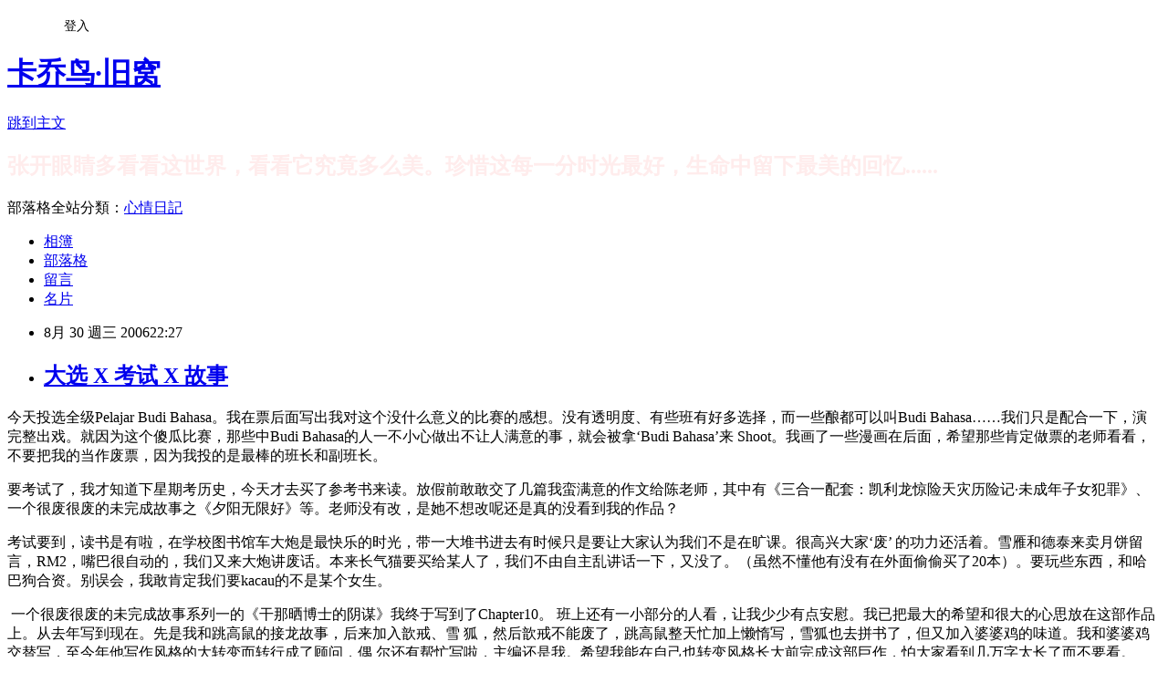

--- FILE ---
content_type: text/html; charset=utf-8
request_url: https://kacaubird.pixnet.net/blog/posts/1006834661
body_size: 32866
content:
<!DOCTYPE html><html lang="zh-TW"><head><meta charSet="utf-8"/><meta name="viewport" content="width=device-width, initial-scale=1"/><link rel="stylesheet" href="https://static.1px.tw/blog-next/_next/static/chunks/b1e52b495cc0137c.css" data-precedence="next"/><link rel="stylesheet" href="/fix.css?v=202601171644" type="text/css" data-precedence="medium"/><link rel="stylesheet" href="https://s3.1px.tw/blog/theme/choc/iframe-popup.css?v=202601171644" type="text/css" data-precedence="medium"/><link rel="stylesheet" href="https://s3.1px.tw/blog/theme/choc/plugins.min.css?v=202601171644" type="text/css" data-precedence="medium"/><link rel="stylesheet" href="https://s3.1px.tw/blog/theme/choc/openid-comment.css?v=202601171644" type="text/css" data-precedence="medium"/><link rel="stylesheet" href="https://s3.1px.tw/blog/theme/choc/style.min.css?v=202601171644" type="text/css" data-precedence="medium"/><link rel="stylesheet" href="https://s3.1px.tw/blog/theme/choc/main.min.css?v=202601171644" type="text/css" data-precedence="medium"/><link rel="stylesheet" href="https://pimg.1px.tw/kacaubird/assets/kacaubird.css?v=202601171644" type="text/css" data-precedence="medium"/><link rel="stylesheet" href="https://s3.1px.tw/blog/theme/choc/author-info.css?v=202601171644" type="text/css" data-precedence="medium"/><link rel="stylesheet" href="https://s3.1px.tw/blog/theme/choc/idlePop.min.css?v=202601171644" type="text/css" data-precedence="medium"/><link rel="preload" as="script" fetchPriority="low" href="https://static.1px.tw/blog-next/_next/static/chunks/94688e2baa9fea03.js"/><script src="https://static.1px.tw/blog-next/_next/static/chunks/41eaa5427c45ebcc.js" async=""></script><script src="https://static.1px.tw/blog-next/_next/static/chunks/e2c6231760bc85bd.js" async=""></script><script src="https://static.1px.tw/blog-next/_next/static/chunks/94bde6376cf279be.js" async=""></script><script src="https://static.1px.tw/blog-next/_next/static/chunks/426b9d9d938a9eb4.js" async=""></script><script src="https://static.1px.tw/blog-next/_next/static/chunks/turbopack-5021d21b4b170dda.js" async=""></script><script src="https://static.1px.tw/blog-next/_next/static/chunks/ff1a16fafef87110.js" async=""></script><script src="https://static.1px.tw/blog-next/_next/static/chunks/e308b2b9ce476a3e.js" async=""></script><script src="https://static.1px.tw/blog-next/_next/static/chunks/2bf79572a40338b7.js" async=""></script><script src="https://static.1px.tw/blog-next/_next/static/chunks/d3c6eed28c1dd8e2.js" async=""></script><script src="https://static.1px.tw/blog-next/_next/static/chunks/d4d39cfc2a072218.js" async=""></script><script src="https://static.1px.tw/blog-next/_next/static/chunks/6a5d72c05b9cd4ba.js" async=""></script><script src="https://static.1px.tw/blog-next/_next/static/chunks/8af6103cf1375f47.js" async=""></script><script src="https://static.1px.tw/blog-next/_next/static/chunks/60d08651d643cedc.js" async=""></script><script src="https://static.1px.tw/blog-next/_next/static/chunks/0ae21416dac1fa83.js" async=""></script><script src="https://static.1px.tw/blog-next/_next/static/chunks/6d1100e43ad18157.js" async=""></script><script src="https://static.1px.tw/blog-next/_next/static/chunks/87eeaf7a3b9005e8.js" async=""></script><script src="https://static.1px.tw/blog-next/_next/static/chunks/ed01c75076819ebd.js" async=""></script><script src="https://static.1px.tw/blog-next/_next/static/chunks/a4df8fc19a9a82e6.js" async=""></script><title>大选 X 考试 X 故事</title><meta name="description" content="今天投选全级Pelajar Budi Bahasa。我在票后面写出我对这个没什么意义的比赛的感想。没有透明度、有些班有好多选择，而一些酿都可以叫Budi Bahasa……我们只是配合一下，演完整出戏。就因为这个傻瓜比赛，那些中Budi Bahasa的人一不小心做出不让人满意的事，就会被拿‘Budi Bahasa’来 Shoot。我画了一些漫画在后面，希望那些肯定做票的老师看看，不要把我的当作废票，因为我投的是最棒的班长和副班长。 要考试了，我才知道下星期考历史，今天才去买了参考书来读。放假前敢敢交了几篇我蛮满意的作文给陈老师，其中有《三合一配套：凯利龙惊险天灾历险记·未成年子女犯罪》、一个很废很废的未完成故事之《夕阳无限好》等。老师没有改，是她不想改呢还是真的没看到我的作品？  考试要到，读书是有啦，在学校图书馆车大炮是最快乐的时光，带一大堆书进去有时候只是要让大家认为我们不是在旷课。很高兴大家‘废’ 的功力还活着。雪雁和德泰来卖月饼留言，RM2，嘴巴很自动的，我们又来大炮讲废话。本来长气猫要买给某人了，我们不由自主乱讲话一下，又没了。（虽然不懂他有没有在外面偷偷买了20本）。要玩些东西，和哈巴狗合资。别误会，我敢肯定我们要kacau的不是某个女生。  一个很废很废的未完成故事系列一的《干那晒博士的阴谋》我终于写到了Chapter10。 班上还有一小部分的人看，让我少少有点安慰。我已把最大的希望和很大的心思放在这部作品上。从去年写到现在。先是我和跳高鼠的接龙故事，后来加入歆戒、雪 狐，然后歆戒不能废了，跳高鼠整天忙加上懒惰写，雪狐也去拼书了，但又加入婆婆鸡的味道。我和婆婆鸡交替写，至今年他写作风格的大转变而转行成了顾问，偶 尔还有帮忙写啦，主编还是我。希望我能在自己也转变风格长大前完成这部巨作，怕大家看到几万字太长了而不要看。（也或许自己ss太看好这部多种废元素的故事……） 最近就被complain故事中女主角不足。我对女生性格不了解，真的很难写，给我写下去全部都变成那类的。无论如何，我怎样都会写出新人物陪歆戒、雪狐和MJ在故事中做好人。p/s:最新坏蛋人物登场（暂名）：非洲苍蝇、Doughnut 猪、巨钳蟹、瘦皮猴、卡琳燕、Mashimaro兔等。看哪个刚刚好不幸运给我写到变好人……"/><meta name="author" content="卡乔鸟·旧窝"/><meta name="google-adsense-platform-account" content="pub-2647689032095179"/><meta name="fb:app_id" content="101730233200171"/><link rel="canonical" href="https://kacaubird.pixnet.net/blog/posts/1006834661"/><meta property="og:title" content="大选 X 考试 X 故事"/><meta property="og:description" content="今天投选全级Pelajar Budi Bahasa。我在票后面写出我对这个没什么意义的比赛的感想。没有透明度、有些班有好多选择，而一些酿都可以叫Budi Bahasa……我们只是配合一下，演完整出戏。就因为这个傻瓜比赛，那些中Budi Bahasa的人一不小心做出不让人满意的事，就会被拿‘Budi Bahasa’来 Shoot。我画了一些漫画在后面，希望那些肯定做票的老师看看，不要把我的当作废票，因为我投的是最棒的班长和副班长。 要考试了，我才知道下星期考历史，今天才去买了参考书来读。放假前敢敢交了几篇我蛮满意的作文给陈老师，其中有《三合一配套：凯利龙惊险天灾历险记·未成年子女犯罪》、一个很废很废的未完成故事之《夕阳无限好》等。老师没有改，是她不想改呢还是真的没看到我的作品？  考试要到，读书是有啦，在学校图书馆车大炮是最快乐的时光，带一大堆书进去有时候只是要让大家认为我们不是在旷课。很高兴大家‘废’ 的功力还活着。雪雁和德泰来卖月饼留言，RM2，嘴巴很自动的，我们又来大炮讲废话。本来长气猫要买给某人了，我们不由自主乱讲话一下，又没了。（虽然不懂他有没有在外面偷偷买了20本）。要玩些东西，和哈巴狗合资。别误会，我敢肯定我们要kacau的不是某个女生。  一个很废很废的未完成故事系列一的《干那晒博士的阴谋》我终于写到了Chapter10。 班上还有一小部分的人看，让我少少有点安慰。我已把最大的希望和很大的心思放在这部作品上。从去年写到现在。先是我和跳高鼠的接龙故事，后来加入歆戒、雪 狐，然后歆戒不能废了，跳高鼠整天忙加上懒惰写，雪狐也去拼书了，但又加入婆婆鸡的味道。我和婆婆鸡交替写，至今年他写作风格的大转变而转行成了顾问，偶 尔还有帮忙写啦，主编还是我。希望我能在自己也转变风格长大前完成这部巨作，怕大家看到几万字太长了而不要看。（也或许自己ss太看好这部多种废元素的故事……） 最近就被complain故事中女主角不足。我对女生性格不了解，真的很难写，给我写下去全部都变成那类的。无论如何，我怎样都会写出新人物陪歆戒、雪狐和MJ在故事中做好人。p/s:最新坏蛋人物登场（暂名）：非洲苍蝇、Doughnut 猪、巨钳蟹、瘦皮猴、卡琳燕、Mashimaro兔等。看哪个刚刚好不幸运给我写到变好人……"/><meta property="og:url" content="https://kacaubird.pixnet.net/blog/posts/1006834661"/><meta property="og:image" content="https://s3.1px.tw/blog/common/avatar/blog_cover_dark.jpg"/><meta property="og:type" content="article"/><meta name="twitter:card" content="summary_large_image"/><meta name="twitter:title" content="大选 X 考试 X 故事"/><meta name="twitter:description" content="今天投选全级Pelajar Budi Bahasa。我在票后面写出我对这个没什么意义的比赛的感想。没有透明度、有些班有好多选择，而一些酿都可以叫Budi Bahasa……我们只是配合一下，演完整出戏。就因为这个傻瓜比赛，那些中Budi Bahasa的人一不小心做出不让人满意的事，就会被拿‘Budi Bahasa’来 Shoot。我画了一些漫画在后面，希望那些肯定做票的老师看看，不要把我的当作废票，因为我投的是最棒的班长和副班长。 要考试了，我才知道下星期考历史，今天才去买了参考书来读。放假前敢敢交了几篇我蛮满意的作文给陈老师，其中有《三合一配套：凯利龙惊险天灾历险记·未成年子女犯罪》、一个很废很废的未完成故事之《夕阳无限好》等。老师没有改，是她不想改呢还是真的没看到我的作品？  考试要到，读书是有啦，在学校图书馆车大炮是最快乐的时光，带一大堆书进去有时候只是要让大家认为我们不是在旷课。很高兴大家‘废’ 的功力还活着。雪雁和德泰来卖月饼留言，RM2，嘴巴很自动的，我们又来大炮讲废话。本来长气猫要买给某人了，我们不由自主乱讲话一下，又没了。（虽然不懂他有没有在外面偷偷买了20本）。要玩些东西，和哈巴狗合资。别误会，我敢肯定我们要kacau的不是某个女生。  一个很废很废的未完成故事系列一的《干那晒博士的阴谋》我终于写到了Chapter10。 班上还有一小部分的人看，让我少少有点安慰。我已把最大的希望和很大的心思放在这部作品上。从去年写到现在。先是我和跳高鼠的接龙故事，后来加入歆戒、雪 狐，然后歆戒不能废了，跳高鼠整天忙加上懒惰写，雪狐也去拼书了，但又加入婆婆鸡的味道。我和婆婆鸡交替写，至今年他写作风格的大转变而转行成了顾问，偶 尔还有帮忙写啦，主编还是我。希望我能在自己也转变风格长大前完成这部巨作，怕大家看到几万字太长了而不要看。（也或许自己ss太看好这部多种废元素的故事……） 最近就被complain故事中女主角不足。我对女生性格不了解，真的很难写，给我写下去全部都变成那类的。无论如何，我怎样都会写出新人物陪歆戒、雪狐和MJ在故事中做好人。p/s:最新坏蛋人物登场（暂名）：非洲苍蝇、Doughnut 猪、巨钳蟹、瘦皮猴、卡琳燕、Mashimaro兔等。看哪个刚刚好不幸运给我写到变好人……"/><meta name="twitter:image" content="https://s3.1px.tw/blog/common/avatar/blog_cover_dark.jpg"/><link rel="icon" href="/favicon.ico?favicon.a62c60e0.ico" sizes="32x32" type="image/x-icon"/><script src="https://static.1px.tw/blog-next/_next/static/chunks/a6dad97d9634a72d.js" noModule=""></script></head><body><!--$--><!--/$--><!--$?--><template id="B:0"></template><!--/$--><script>requestAnimationFrame(function(){$RT=performance.now()});</script><script src="https://static.1px.tw/blog-next/_next/static/chunks/94688e2baa9fea03.js" id="_R_" async=""></script><div hidden id="S:0"><script id="pixnet-vars">
        window.PIXNET = {
          post_id: "1006834661",
          name: "kacaubird",
          user_id: 0,
          blog_id: "429509",
          display_ads: true
        };
      </script><script type="text/javascript" src="https://code.jquery.com/jquery-latest.min.js"></script><script id="json-ld-article-script" type="application/ld+json">{"@context":"https:\u002F\u002Fschema.org","@type":"BlogPosting","isAccessibleForFree":true,"mainEntityOfPage":{"@type":"WebPage","@id":"https:\u002F\u002Fkacaubird.pixnet.net\u002Fblog\u002Fposts\u002F1006834661"},"headline":"大选 X 考试 X 故事","description":"\u003Cfont size=\"3\"\u003E今天投选全级Pelajar Budi Bahasa\u003Cspan lang=\"ZH-CN\"\u003E。我在票后面写出我对这个没什么意义的比赛的感想。没有透明度、有些班有好多选择，而一些酿都可以叫\u003C\u002Fspan\u003EBudi Bahasa\u003Cspan lang=\"ZH-CN\"\u003E……我们只是配合一下，演完整出戏。就因为这个傻瓜比赛，那些中\u003C\u002Fspan\u003EBudi Bahasa\u003Cspan lang=\"ZH-CN\"\u003E的人一不小心做出不让人满意的事，就会被拿‘\u003C\u002Fspan\u003EBudi Bahasa\u003Cspan lang=\"ZH-CN\"\u003E’来\u003C\u002Fspan\u003E Shoot\u003Cspan lang=\"ZH-CN\"\u003E。我画了一些漫画在后面，希望那些肯定做票的老师看看，不要把我的当作废票，因为我投的是最棒的班长和副班长。\u003C\u002Fspan\u003E\u003C\u002Ffont\u003E \u003Cfont size=\"3\"\u003E要考试了，我才知道下星期考历史，今天才去买了参考书来读。放假前敢敢交了几篇我蛮满意的作文给陈老师，其中有《三合一配套：凯利龙惊险天灾历险记·未成年子女犯罪》、一个很废很废的未完成故事之《夕阳无限好》等。老师没有改，是她不想改呢还是真的没看到我的作品？\u003C\u002Ffont\u003E \u003C!-- more --\u003E \u003Cfont size=\"3\"\u003E考试要到，读书是有啦，在学校图书馆车大炮是最快乐的时光，带一大堆书进去有时候只是要让大家认为我们不是在旷课。很高兴大家\u003Cspan\u003E‘\u003C\u002Fspan\u003E废\u003Cspan\u003E’\u003C\u002Fspan\u003E \u003Cspan lang=\"ZH-CN\"\u003E的功力还活着。雪雁和德泰来卖月饼留言，\u003C\u002Fspan\u003ERM2\u003Cspan lang=\"ZH-CN\"\u003E，嘴巴很自动的，我们又来大炮讲废话。本来长气猫要买给某人了，我们不由自主乱讲话一下，又没了。（虽然不懂他有没有在外面偷偷买了\u003C\u002Fspan\u003E20\u003Cspan lang=\"ZH-CN\"\u003E本）。要玩些东西，和哈巴狗合资。别误会，我敢肯定我们要\u003C\u002Fspan\u003Ekacau\u003Cspan lang=\"ZH-CN\"\u003E的不是某个女生。\u003C\u002Fspan\u003E\u003C\u002Ffont\u003E \u003Cfont size=\"3\"\u003E \u003C\u002Ffont\u003E\u003Cfont size=\"3\"\u003E一个很废很废的未完成故事系列一的《干那晒博士的阴谋》我终于写到了Chapter10\u003Cspan lang=\"ZH-CN\"\u003E。 班上还有一小部分的人看，让我少少有点安慰。我已把最大的希望和很大的心思放在这部作品上。从去年写到现在。先是我和跳高鼠的接龙故事，后来加入歆戒、雪 狐，然后歆戒不能废了，跳高鼠整天忙加上懒惰写，雪狐也去拼书了，但又加入婆婆鸡的味道。我和婆婆鸡交替写，至今年他写作风格的大转变而转行成了顾问，偶 尔还有帮忙写啦，主编还是我。希望我能在自己也转变风格长大前完成这部巨作，怕大家看到几万字太长了而不要看。（也或许自己\u003C\u002Fspan\u003Ess\u003Cspan lang=\"ZH-CN\"\u003E太看好这部多种废元素的故事……）\u003C\u002Fspan\u003E\u003C\u002Ffont\u003E \u003Cfont size=\"3\"\u003E最近就被complain\u003Cspan lang=\"ZH-CN\"\u003E故事中女主角不足。我对女生性格不了解，真的很难写，给我写下去全部都变成那类的。无论如何，我怎样都会写出新人物陪歆戒、雪狐和\u003C\u002Fspan\u003EMJ\u003Cspan lang=\"ZH-CN\"\u003E在故事中做好人。\u003C\u002Fspan\u003Ep\u002Fs:\u003Cspan lang=\"ZH-CN\"\u003E最新坏蛋人物登场（暂名）：非洲苍蝇、\u003C\u002Fspan\u003EDoughnut \u003Cspan lang=\"ZH-CN\"\u003E猪、巨钳蟹、瘦皮猴、卡琳燕、\u003C\u002Fspan\u003EMashimaro\u003Cspan lang=\"ZH-CN\"\u003E兔等。看哪个刚刚好不幸运给我写到变好人……\u003C\u002Fspan\u003E\u003C\u002Ffont\u003E","articleBody":"\u003Cspan id=\"BlogViewId\" be:lasthandle=\"cns!C23D4F4B26586A83!342\" be:firsthandle=\"cns!C23D4F4B26586A83!365\" be:sortkey=\"\" be:sortmode=\"Archive\"\u003E\u003Cp align=\"left\" style=\"color: rgb(128, 0, 0); font-family: Geneva,Arial,Sans-serif;\"\u003E\u003Cfont size=\"3\"\u003E今天投选全级Pelajar Budi Bahasa\u003Cspan lang=\"ZH-CN\"\u003E。我在票后面写出我对这个没什么意义的比赛的感想。没有透明度、有些班有好多选择，而一些酿都可以叫\u003C\u002Fspan\u003EBudi Bahasa\u003Cspan lang=\"ZH-CN\"\u003E&hellip;&hellip;我们只是配合一下，演完整出戏。就因为这个傻瓜比赛，那些中\u003C\u002Fspan\u003EBudi Bahasa\u003Cspan lang=\"ZH-CN\"\u003E的人一不小心做出不让人满意的事，就会被拿&lsquo;\u003C\u002Fspan\u003EBudi Bahasa\u003Cspan lang=\"ZH-CN\"\u003E&rsquo;来\u003C\u002Fspan\u003E Shoot\u003Cspan lang=\"ZH-CN\"\u003E。我画了一些漫画在后面，希望那些肯定做票的老师看看，不要把我的当作废票，因为我投的是最棒的班长和副班长。\u003C\u002Fspan\u003E\u003C\u002Ffont\u003E \u003C\u002Fp\u003E \u003Cp align=\"left\" style=\"color: rgb(128, 0, 0); font-family: Geneva,Arial,Sans-serif;\"\u003E\u003Cfont size=\"3\"\u003E要考试了，我才知道下星期考历史，今天才去买了参考书来读。放假前敢敢交了几篇我蛮满意的作文给陈老师，其中有《三合一配套：凯利龙惊险天灾历险记&middot;未成年子女犯罪》、一个很废很废的未完成故事之《夕阳无限好》等。老师没有改，是她不想改呢还是真的没看到我的作品？\u003C\u002Ffont\u003E \u003C\u002Fp\u003E\u003C!-- more --\u003E \u003Cp align=\"left\"\u003E\u003Cfont size=\"3\"\u003E考试要到，读书是有啦，在学校图书馆车大炮是最快乐的时光，带一大堆书进去有时候只是要让大家认为我们不是在旷课。很高兴大家\u003Cspan\u003E&lsquo;\u003C\u002Fspan\u003E废\u003Cspan\u003E&rsquo;\u003C\u002Fspan\u003E \u003Cspan lang=\"ZH-CN\"\u003E的功力还活着。雪雁和德泰来卖月饼留言，\u003C\u002Fspan\u003ERM2\u003Cspan lang=\"ZH-CN\"\u003E，嘴巴很自动的，我们又来大炮讲废话。本来长气猫要买给某人了，我们不由自主乱讲话一下，又没了。（虽然不懂他有没有在外面偷偷买了\u003C\u002Fspan\u003E20\u003Cspan lang=\"ZH-CN\"\u003E本）。要玩些东西，和哈巴狗合资。别误会，我敢肯定我们要\u003C\u002Fspan\u003Ekacau\u003Cspan lang=\"ZH-CN\"\u003E的不是某个女生。\u003C\u002Fspan\u003E\u003C\u002Ffont\u003E \u003C\u002Fp\u003E \u003Cp align=\"left\"\u003E\u003Cfont size=\"3\"\u003E&nbsp;\u003C\u002Ffont\u003E\u003Cfont size=\"3\"\u003E一个很废很废的未完成故事系列一的《干那晒博士的阴谋》我终于写到了Chapter10\u003Cspan lang=\"ZH-CN\"\u003E。 班上还有一小部分的人看，让我少少有点安慰。我已把最大的希望和很大的心思放在这部作品上。从去年写到现在。先是我和跳高鼠的接龙故事，后来加入歆戒、雪 狐，然后歆戒不能废了，跳高鼠整天忙加上懒惰写，雪狐也去拼书了，但又加入婆婆鸡的味道。我和婆婆鸡交替写，至今年他写作风格的大转变而转行成了顾问，偶 尔还有帮忙写啦，主编还是我。希望我能在自己也转变风格长大前完成这部巨作，怕大家看到几万字太长了而不要看。（也或许自己\u003C\u002Fspan\u003Ess\u003Cspan lang=\"ZH-CN\"\u003E太看好这部多种废元素的故事&hellip;&hellip;）\u003C\u002Fspan\u003E\u003C\u002Ffont\u003E \u003C\u002Fp\u003E \u003Cp align=\"left\"\u003E\u003Cfont size=\"3\"\u003E最近就被complain\u003Cspan lang=\"ZH-CN\"\u003E故事中女主角不足。我对女生性格不了解，真的很难写，给我写下去全部都变成那类的。无论如何，我怎样都会写出新人物陪歆戒、雪狐和\u003C\u002Fspan\u003EMJ\u003Cspan lang=\"ZH-CN\"\u003E在故事中做好人。\u003C\u002Fspan\u003Ep\u002Fs:\u003Cspan lang=\"ZH-CN\"\u003E最新坏蛋人物登场（暂名）：非洲苍蝇、\u003C\u002Fspan\u003EDoughnut \u003Cspan lang=\"ZH-CN\"\u003E猪、巨钳蟹、瘦皮猴、卡琳燕、\u003C\u002Fspan\u003EMashimaro\u003Cspan lang=\"ZH-CN\"\u003E兔等。看哪个刚刚好不幸运给我写到变好人&hellip;&hellip;\u003C\u002Fspan\u003E\u003C\u002Ffont\u003E \u003C\u002Fp\u003E\u003C\u002Fspan\u003E","image":[],"author":{"@type":"Person","name":"卡乔鸟·旧窝","url":"https:\u002F\u002Fwww.pixnet.net\u002Fpcard\u002Fkacaubird"},"publisher":{"@type":"Organization","name":"卡乔鸟·旧窝","logo":{"@type":"ImageObject","url":"https:\u002F\u002Fs3.1px.tw\u002Fblog\u002Fcommon\u002Favatar\u002Fblog_cover_dark.jpg"}},"datePublished":"2006-08-30T14:27:04.000Z","dateModified":"","keywords":[],"articleSection":"～废废日记2006～"}</script><template id="P:1"></template><template id="P:2"></template><template id="P:3"></template><section aria-label="Notifications alt+T" tabindex="-1" aria-live="polite" aria-relevant="additions text" aria-atomic="false"></section></div><script>(self.__next_f=self.__next_f||[]).push([0])</script><script>self.__next_f.push([1,"1:\"$Sreact.fragment\"\n3:I[39756,[\"https://static.1px.tw/blog-next/_next/static/chunks/ff1a16fafef87110.js\",\"https://static.1px.tw/blog-next/_next/static/chunks/e308b2b9ce476a3e.js\"],\"default\"]\n4:I[53536,[\"https://static.1px.tw/blog-next/_next/static/chunks/ff1a16fafef87110.js\",\"https://static.1px.tw/blog-next/_next/static/chunks/e308b2b9ce476a3e.js\"],\"default\"]\n6:I[97367,[\"https://static.1px.tw/blog-next/_next/static/chunks/ff1a16fafef87110.js\",\"https://static.1px.tw/blog-next/_next/static/chunks/e308b2b9ce476a3e.js\"],\"OutletBoundary\"]\n8:I[97367,[\"https://static.1px.tw/blog-next/_next/static/chunks/ff1a16fafef87110.js\",\"https://static.1px.tw/blog-next/_next/static/chunks/e308b2b9ce476a3e.js\"],\"ViewportBoundary\"]\na:I[97367,[\"https://static.1px.tw/blog-next/_next/static/chunks/ff1a16fafef87110.js\",\"https://static.1px.tw/blog-next/_next/static/chunks/e308b2b9ce476a3e.js\"],\"MetadataBoundary\"]\nc:I[63491,[\"https://static.1px.tw/blog-next/_next/static/chunks/2bf79572a40338b7.js\",\"https://static.1px.tw/blog-next/_next/static/chunks/d3c6eed28c1dd8e2.js\"],\"default\"]\n:HL[\"https://static.1px.tw/blog-next/_next/static/chunks/b1e52b495cc0137c.css\",\"style\"]\n"])</script><script>self.__next_f.push([1,"0:{\"P\":null,\"b\":\"GNVOoHTb9Me2mzjjXS7nK\",\"c\":[\"\",\"blog\",\"posts\",\"1006834661\"],\"q\":\"\",\"i\":false,\"f\":[[[\"\",{\"children\":[\"blog\",{\"children\":[\"posts\",{\"children\":[[\"id\",\"1006834661\",\"d\"],{\"children\":[\"__PAGE__\",{}]}]}]}]},\"$undefined\",\"$undefined\",true],[[\"$\",\"$1\",\"c\",{\"children\":[[[\"$\",\"script\",\"script-0\",{\"src\":\"https://static.1px.tw/blog-next/_next/static/chunks/d4d39cfc2a072218.js\",\"async\":true,\"nonce\":\"$undefined\"}],[\"$\",\"script\",\"script-1\",{\"src\":\"https://static.1px.tw/blog-next/_next/static/chunks/6a5d72c05b9cd4ba.js\",\"async\":true,\"nonce\":\"$undefined\"}],[\"$\",\"script\",\"script-2\",{\"src\":\"https://static.1px.tw/blog-next/_next/static/chunks/8af6103cf1375f47.js\",\"async\":true,\"nonce\":\"$undefined\"}]],\"$L2\"]}],{\"children\":[[\"$\",\"$1\",\"c\",{\"children\":[null,[\"$\",\"$L3\",null,{\"parallelRouterKey\":\"children\",\"error\":\"$undefined\",\"errorStyles\":\"$undefined\",\"errorScripts\":\"$undefined\",\"template\":[\"$\",\"$L4\",null,{}],\"templateStyles\":\"$undefined\",\"templateScripts\":\"$undefined\",\"notFound\":\"$undefined\",\"forbidden\":\"$undefined\",\"unauthorized\":\"$undefined\"}]]}],{\"children\":[[\"$\",\"$1\",\"c\",{\"children\":[null,[\"$\",\"$L3\",null,{\"parallelRouterKey\":\"children\",\"error\":\"$undefined\",\"errorStyles\":\"$undefined\",\"errorScripts\":\"$undefined\",\"template\":[\"$\",\"$L4\",null,{}],\"templateStyles\":\"$undefined\",\"templateScripts\":\"$undefined\",\"notFound\":\"$undefined\",\"forbidden\":\"$undefined\",\"unauthorized\":\"$undefined\"}]]}],{\"children\":[[\"$\",\"$1\",\"c\",{\"children\":[null,[\"$\",\"$L3\",null,{\"parallelRouterKey\":\"children\",\"error\":\"$undefined\",\"errorStyles\":\"$undefined\",\"errorScripts\":\"$undefined\",\"template\":[\"$\",\"$L4\",null,{}],\"templateStyles\":\"$undefined\",\"templateScripts\":\"$undefined\",\"notFound\":\"$undefined\",\"forbidden\":\"$undefined\",\"unauthorized\":\"$undefined\"}]]}],{\"children\":[[\"$\",\"$1\",\"c\",{\"children\":[\"$L5\",[[\"$\",\"link\",\"0\",{\"rel\":\"stylesheet\",\"href\":\"https://static.1px.tw/blog-next/_next/static/chunks/b1e52b495cc0137c.css\",\"precedence\":\"next\",\"crossOrigin\":\"$undefined\",\"nonce\":\"$undefined\"}],[\"$\",\"script\",\"script-0\",{\"src\":\"https://static.1px.tw/blog-next/_next/static/chunks/0ae21416dac1fa83.js\",\"async\":true,\"nonce\":\"$undefined\"}],[\"$\",\"script\",\"script-1\",{\"src\":\"https://static.1px.tw/blog-next/_next/static/chunks/6d1100e43ad18157.js\",\"async\":true,\"nonce\":\"$undefined\"}],[\"$\",\"script\",\"script-2\",{\"src\":\"https://static.1px.tw/blog-next/_next/static/chunks/87eeaf7a3b9005e8.js\",\"async\":true,\"nonce\":\"$undefined\"}],[\"$\",\"script\",\"script-3\",{\"src\":\"https://static.1px.tw/blog-next/_next/static/chunks/ed01c75076819ebd.js\",\"async\":true,\"nonce\":\"$undefined\"}],[\"$\",\"script\",\"script-4\",{\"src\":\"https://static.1px.tw/blog-next/_next/static/chunks/a4df8fc19a9a82e6.js\",\"async\":true,\"nonce\":\"$undefined\"}]],[\"$\",\"$L6\",null,{\"children\":\"$@7\"}]]}],{},null,false,false]},null,false,false]},null,false,false]},null,false,false]},null,false,false],[\"$\",\"$1\",\"h\",{\"children\":[null,[\"$\",\"$L8\",null,{\"children\":\"$@9\"}],[\"$\",\"$La\",null,{\"children\":\"$@b\"}],null]}],false]],\"m\":\"$undefined\",\"G\":[\"$c\",[]],\"S\":false}\n"])</script><script>self.__next_f.push([1,"9:[[\"$\",\"meta\",\"0\",{\"charSet\":\"utf-8\"}],[\"$\",\"meta\",\"1\",{\"name\":\"viewport\",\"content\":\"width=device-width, initial-scale=1\"}]]\n"])</script><script>self.__next_f.push([1,"d:I[79520,[\"https://static.1px.tw/blog-next/_next/static/chunks/d4d39cfc2a072218.js\",\"https://static.1px.tw/blog-next/_next/static/chunks/6a5d72c05b9cd4ba.js\",\"https://static.1px.tw/blog-next/_next/static/chunks/8af6103cf1375f47.js\"],\"\"]\n10:I[2352,[\"https://static.1px.tw/blog-next/_next/static/chunks/d4d39cfc2a072218.js\",\"https://static.1px.tw/blog-next/_next/static/chunks/6a5d72c05b9cd4ba.js\",\"https://static.1px.tw/blog-next/_next/static/chunks/8af6103cf1375f47.js\"],\"AdultWarningModal\"]\n11:I[69182,[\"https://static.1px.tw/blog-next/_next/static/chunks/d4d39cfc2a072218.js\",\"https://static.1px.tw/blog-next/_next/static/chunks/6a5d72c05b9cd4ba.js\",\"https://static.1px.tw/blog-next/_next/static/chunks/8af6103cf1375f47.js\"],\"HydrationComplete\"]\n12:I[12985,[\"https://static.1px.tw/blog-next/_next/static/chunks/d4d39cfc2a072218.js\",\"https://static.1px.tw/blog-next/_next/static/chunks/6a5d72c05b9cd4ba.js\",\"https://static.1px.tw/blog-next/_next/static/chunks/8af6103cf1375f47.js\"],\"NuqsAdapter\"]\n13:I[82782,[\"https://static.1px.tw/blog-next/_next/static/chunks/d4d39cfc2a072218.js\",\"https://static.1px.tw/blog-next/_next/static/chunks/6a5d72c05b9cd4ba.js\",\"https://static.1px.tw/blog-next/_next/static/chunks/8af6103cf1375f47.js\"],\"RefineContext\"]\n14:I[29306,[\"https://static.1px.tw/blog-next/_next/static/chunks/d4d39cfc2a072218.js\",\"https://static.1px.tw/blog-next/_next/static/chunks/6a5d72c05b9cd4ba.js\",\"https://static.1px.tw/blog-next/_next/static/chunks/8af6103cf1375f47.js\",\"https://static.1px.tw/blog-next/_next/static/chunks/60d08651d643cedc.js\",\"https://static.1px.tw/blog-next/_next/static/chunks/d3c6eed28c1dd8e2.js\"],\"default\"]\n2:[\"$\",\"html\",null,{\"lang\":\"zh-TW\",\"children\":[[\"$\",\"$Ld\",null,{\"id\":\"google-tag-manager\",\"strategy\":\"afterInteractive\",\"children\":\"\\n(function(w,d,s,l,i){w[l]=w[l]||[];w[l].push({'gtm.start':\\nnew Date().getTime(),event:'gtm.js'});var f=d.getElementsByTagName(s)[0],\\nj=d.createElement(s),dl=l!='dataLayer'?'\u0026l='+l:'';j.async=true;j.src=\\n'https://www.googletagmanager.com/gtm.js?id='+i+dl;f.parentNode.insertBefore(j,f);\\n})(window,document,'script','dataLayer','GTM-TRLQMPKX');\\n  \"}],\"$Le\",\"$Lf\",[\"$\",\"body\",null,{\"children\":[[\"$\",\"$L10\",null,{\"display\":false}],[\"$\",\"$L11\",null,{}],[\"$\",\"$L12\",null,{\"children\":[\"$\",\"$L13\",null,{\"children\":[\"$\",\"$L3\",null,{\"parallelRouterKey\":\"children\",\"error\":\"$undefined\",\"errorStyles\":\"$undefined\",\"errorScripts\":\"$undefined\",\"template\":[\"$\",\"$L4\",null,{}],\"templateStyles\":\"$undefined\",\"templateScripts\":\"$undefined\",\"notFound\":[[\"$\",\"$L14\",null,{}],[]],\"forbidden\":\"$undefined\",\"unauthorized\":\"$undefined\"}]}]}]]}]]}]\n"])</script><script>self.__next_f.push([1,"e:null\nf:null\n"])</script><script>self.__next_f.push([1,"5:[[\"$\",\"script\",null,{\"id\":\"pixnet-vars\",\"children\":\"\\n        window.PIXNET = {\\n          post_id: \\\"1006834661\\\",\\n          name: \\\"kacaubird\\\",\\n          user_id: 0,\\n          blog_id: \\\"429509\\\",\\n          display_ads: true\\n        };\\n      \"}],\"$L15\"]\n"])</script><script>self.__next_f.push([1,"b:[[\"$\",\"title\",\"0\",{\"children\":\"大选 X 考试 X 故事\"}],[\"$\",\"meta\",\"1\",{\"name\":\"description\",\"content\":\"今天投选全级Pelajar Budi Bahasa。我在票后面写出我对这个没什么意义的比赛的感想。没有透明度、有些班有好多选择，而一些酿都可以叫Budi Bahasa……我们只是配合一下，演完整出戏。就因为这个傻瓜比赛，那些中Budi Bahasa的人一不小心做出不让人满意的事，就会被拿‘Budi Bahasa’来 Shoot。我画了一些漫画在后面，希望那些肯定做票的老师看看，不要把我的当作废票，因为我投的是最棒的班长和副班长。 要考试了，我才知道下星期考历史，今天才去买了参考书来读。放假前敢敢交了几篇我蛮满意的作文给陈老师，其中有《三合一配套：凯利龙惊险天灾历险记·未成年子女犯罪》、一个很废很废的未完成故事之《夕阳无限好》等。老师没有改，是她不想改呢还是真的没看到我的作品？  考试要到，读书是有啦，在学校图书馆车大炮是最快乐的时光，带一大堆书进去有时候只是要让大家认为我们不是在旷课。很高兴大家‘废’ 的功力还活着。雪雁和德泰来卖月饼留言，RM2，嘴巴很自动的，我们又来大炮讲废话。本来长气猫要买给某人了，我们不由自主乱讲话一下，又没了。（虽然不懂他有没有在外面偷偷买了20本）。要玩些东西，和哈巴狗合资。别误会，我敢肯定我们要kacau的不是某个女生。  一个很废很废的未完成故事系列一的《干那晒博士的阴谋》我终于写到了Chapter10。 班上还有一小部分的人看，让我少少有点安慰。我已把最大的希望和很大的心思放在这部作品上。从去年写到现在。先是我和跳高鼠的接龙故事，后来加入歆戒、雪 狐，然后歆戒不能废了，跳高鼠整天忙加上懒惰写，雪狐也去拼书了，但又加入婆婆鸡的味道。我和婆婆鸡交替写，至今年他写作风格的大转变而转行成了顾问，偶 尔还有帮忙写啦，主编还是我。希望我能在自己也转变风格长大前完成这部巨作，怕大家看到几万字太长了而不要看。（也或许自己ss太看好这部多种废元素的故事……） 最近就被complain故事中女主角不足。我对女生性格不了解，真的很难写，给我写下去全部都变成那类的。无论如何，我怎样都会写出新人物陪歆戒、雪狐和MJ在故事中做好人。p/s:最新坏蛋人物登场（暂名）：非洲苍蝇、Doughnut 猪、巨钳蟹、瘦皮猴、卡琳燕、Mashimaro兔等。看哪个刚刚好不幸运给我写到变好人……\"}],[\"$\",\"meta\",\"2\",{\"name\":\"author\",\"content\":\"卡乔鸟·旧窝\"}],[\"$\",\"meta\",\"3\",{\"name\":\"google-adsense-platform-account\",\"content\":\"pub-2647689032095179\"}],[\"$\",\"meta\",\"4\",{\"name\":\"fb:app_id\",\"content\":\"101730233200171\"}],[\"$\",\"link\",\"5\",{\"rel\":\"canonical\",\"href\":\"https://kacaubird.pixnet.net/blog/posts/1006834661\"}],[\"$\",\"meta\",\"6\",{\"property\":\"og:title\",\"content\":\"大选 X 考试 X 故事\"}],[\"$\",\"meta\",\"7\",{\"property\":\"og:description\",\"content\":\"今天投选全级Pelajar Budi Bahasa。我在票后面写出我对这个没什么意义的比赛的感想。没有透明度、有些班有好多选择，而一些酿都可以叫Budi Bahasa……我们只是配合一下，演完整出戏。就因为这个傻瓜比赛，那些中Budi Bahasa的人一不小心做出不让人满意的事，就会被拿‘Budi Bahasa’来 Shoot。我画了一些漫画在后面，希望那些肯定做票的老师看看，不要把我的当作废票，因为我投的是最棒的班长和副班长。 要考试了，我才知道下星期考历史，今天才去买了参考书来读。放假前敢敢交了几篇我蛮满意的作文给陈老师，其中有《三合一配套：凯利龙惊险天灾历险记·未成年子女犯罪》、一个很废很废的未完成故事之《夕阳无限好》等。老师没有改，是她不想改呢还是真的没看到我的作品？  考试要到，读书是有啦，在学校图书馆车大炮是最快乐的时光，带一大堆书进去有时候只是要让大家认为我们不是在旷课。很高兴大家‘废’ 的功力还活着。雪雁和德泰来卖月饼留言，RM2，嘴巴很自动的，我们又来大炮讲废话。本来长气猫要买给某人了，我们不由自主乱讲话一下，又没了。（虽然不懂他有没有在外面偷偷买了20本）。要玩些东西，和哈巴狗合资。别误会，我敢肯定我们要kacau的不是某个女生。  一个很废很废的未完成故事系列一的《干那晒博士的阴谋》我终于写到了Chapter10。 班上还有一小部分的人看，让我少少有点安慰。我已把最大的希望和很大的心思放在这部作品上。从去年写到现在。先是我和跳高鼠的接龙故事，后来加入歆戒、雪 狐，然后歆戒不能废了，跳高鼠整天忙加上懒惰写，雪狐也去拼书了，但又加入婆婆鸡的味道。我和婆婆鸡交替写，至今年他写作风格的大转变而转行成了顾问，偶 尔还有帮忙写啦，主编还是我。希望我能在自己也转变风格长大前完成这部巨作，怕大家看到几万字太长了而不要看。（也或许自己ss太看好这部多种废元素的故事……） 最近就被complain故事中女主角不足。我对女生性格不了解，真的很难写，给我写下去全部都变成那类的。无论如何，我怎样都会写出新人物陪歆戒、雪狐和MJ在故事中做好人。p/s:最新坏蛋人物登场（暂名）：非洲苍蝇、Doughnut 猪、巨钳蟹、瘦皮猴、卡琳燕、Mashimaro兔等。看哪个刚刚好不幸运给我写到变好人……\"}],[\"$\",\"meta\",\"8\",{\"property\":\"og:url\",\"content\":\"https://kacaubird.pixnet.net/blog/posts/1006834661\"}],[\"$\",\"meta\",\"9\",{\"property\":\"og:image\",\"content\":\"https://s3.1px.tw/blog/common/avatar/blog_cover_dark.jpg\"}],[\"$\",\"meta\",\"10\",{\"property\":\"og:type\",\"content\":\"article\"}],[\"$\",\"meta\",\"11\",{\"name\":\"twitter:card\",\"content\":\"summary_large_image\"}],[\"$\",\"meta\",\"12\",{\"name\":\"twitter:title\",\"content\":\"大选 X 考试 X 故事\"}],[\"$\",\"meta\",\"13\",{\"name\":\"twitter:description\",\"content\":\"今天投选全级Pelajar Budi Bahasa。我在票后面写出我对这个没什么意义的比赛的感想。没有透明度、有些班有好多选择，而一些酿都可以叫Budi Bahasa……我们只是配合一下，演完整出戏。就因为这个傻瓜比赛，那些中Budi Bahasa的人一不小心做出不让人满意的事，就会被拿‘Budi Bahasa’来 Shoot。我画了一些漫画在后面，希望那些肯定做票的老师看看，不要把我的当作废票，因为我投的是最棒的班长和副班长。 要考试了，我才知道下星期考历史，今天才去买了参考书来读。放假前敢敢交了几篇我蛮满意的作文给陈老师，其中有《三合一配套：凯利龙惊险天灾历险记·未成年子女犯罪》、一个很废很废的未完成故事之《夕阳无限好》等。老师没有改，是她不想改呢还是真的没看到我的作品？  考试要到，读书是有啦，在学校图书馆车大炮是最快乐的时光，带一大堆书进去有时候只是要让大家认为我们不是在旷课。很高兴大家‘废’ 的功力还活着。雪雁和德泰来卖月饼留言，RM2，嘴巴很自动的，我们又来大炮讲废话。本来长气猫要买给某人了，我们不由自主乱讲话一下，又没了。（虽然不懂他有没有在外面偷偷买了20本）。要玩些东西，和哈巴狗合资。别误会，我敢肯定我们要kacau的不是某个女生。  一个很废很废的未完成故事系列一的《干那晒博士的阴谋》我终于写到了Chapter10。 班上还有一小部分的人看，让我少少有点安慰。我已把最大的希望和很大的心思放在这部作品上。从去年写到现在。先是我和跳高鼠的接龙故事，后来加入歆戒、雪 狐，然后歆戒不能废了，跳高鼠整天忙加上懒惰写，雪狐也去拼书了，但又加入婆婆鸡的味道。我和婆婆鸡交替写，至今年他写作风格的大转变而转行成了顾问，偶 尔还有帮忙写啦，主编还是我。希望我能在自己也转变风格长大前完成这部巨作，怕大家看到几万字太长了而不要看。（也或许自己ss太看好这部多种废元素的故事……） 最近就被complain故事中女主角不足。我对女生性格不了解，真的很难写，给我写下去全部都变成那类的。无论如何，我怎样都会写出新人物陪歆戒、雪狐和MJ在故事中做好人。p/s:最新坏蛋人物登场（暂名）：非洲苍蝇、Doughnut 猪、巨钳蟹、瘦皮猴、卡琳燕、Mashimaro兔等。看哪个刚刚好不幸运给我写到变好人……\"}],\"$L16\",\"$L17\",\"$L18\"]\n"])</script><script>self.__next_f.push([1,"7:null\n"])</script><script>self.__next_f.push([1,"19:I[27201,[\"https://static.1px.tw/blog-next/_next/static/chunks/ff1a16fafef87110.js\",\"https://static.1px.tw/blog-next/_next/static/chunks/e308b2b9ce476a3e.js\"],\"IconMark\"]\n:HL[\"/fix.css?v=202601171644\",\"style\",{\"type\":\"text/css\"}]\n:HL[\"https://s3.1px.tw/blog/theme/choc/iframe-popup.css?v=202601171644\",\"style\",{\"type\":\"text/css\"}]\n:HL[\"https://s3.1px.tw/blog/theme/choc/plugins.min.css?v=202601171644\",\"style\",{\"type\":\"text/css\"}]\n:HL[\"https://s3.1px.tw/blog/theme/choc/openid-comment.css?v=202601171644\",\"style\",{\"type\":\"text/css\"}]\n:HL[\"https://s3.1px.tw/blog/theme/choc/style.min.css?v=202601171644\",\"style\",{\"type\":\"text/css\"}]\n:HL[\"https://s3.1px.tw/blog/theme/choc/main.min.css?v=202601171644\",\"style\",{\"type\":\"text/css\"}]\n:HL[\"https://pimg.1px.tw/kacaubird/assets/kacaubird.css?v=202601171644\",\"style\",{\"type\":\"text/css\"}]\n:HL[\"https://s3.1px.tw/blog/theme/choc/author-info.css?v=202601171644\",\"style\",{\"type\":\"text/css\"}]\n:HL[\"https://s3.1px.tw/blog/theme/choc/idlePop.min.css?v=202601171644\",\"style\",{\"type\":\"text/css\"}]\n16:[\"$\",\"meta\",\"14\",{\"name\":\"twitter:image\",\"content\":\"https://s3.1px.tw/blog/common/avatar/blog_cover_dark.jpg\"}]\n17:[\"$\",\"link\",\"15\",{\"rel\":\"icon\",\"href\":\"/favicon.ico?favicon.a62c60e0.ico\",\"sizes\":\"32x32\",\"type\":\"image/x-icon\"}]\n18:[\"$\",\"$L19\",\"16\",{}]\n1a:T2395,"])</script><script>self.__next_f.push([1,"{\"@context\":\"https:\\u002F\\u002Fschema.org\",\"@type\":\"BlogPosting\",\"isAccessibleForFree\":true,\"mainEntityOfPage\":{\"@type\":\"WebPage\",\"@id\":\"https:\\u002F\\u002Fkacaubird.pixnet.net\\u002Fblog\\u002Fposts\\u002F1006834661\"},\"headline\":\"大选 X 考试 X 故事\",\"description\":\"\\u003Cfont size=\\\"3\\\"\\u003E今天投选全级Pelajar Budi Bahasa\\u003Cspan lang=\\\"ZH-CN\\\"\\u003E。我在票后面写出我对这个没什么意义的比赛的感想。没有透明度、有些班有好多选择，而一些酿都可以叫\\u003C\\u002Fspan\\u003EBudi Bahasa\\u003Cspan lang=\\\"ZH-CN\\\"\\u003E……我们只是配合一下，演完整出戏。就因为这个傻瓜比赛，那些中\\u003C\\u002Fspan\\u003EBudi Bahasa\\u003Cspan lang=\\\"ZH-CN\\\"\\u003E的人一不小心做出不让人满意的事，就会被拿‘\\u003C\\u002Fspan\\u003EBudi Bahasa\\u003Cspan lang=\\\"ZH-CN\\\"\\u003E’来\\u003C\\u002Fspan\\u003E Shoot\\u003Cspan lang=\\\"ZH-CN\\\"\\u003E。我画了一些漫画在后面，希望那些肯定做票的老师看看，不要把我的当作废票，因为我投的是最棒的班长和副班长。\\u003C\\u002Fspan\\u003E\\u003C\\u002Ffont\\u003E \\u003Cfont size=\\\"3\\\"\\u003E要考试了，我才知道下星期考历史，今天才去买了参考书来读。放假前敢敢交了几篇我蛮满意的作文给陈老师，其中有《三合一配套：凯利龙惊险天灾历险记·未成年子女犯罪》、一个很废很废的未完成故事之《夕阳无限好》等。老师没有改，是她不想改呢还是真的没看到我的作品？\\u003C\\u002Ffont\\u003E \\u003C!-- more --\\u003E \\u003Cfont size=\\\"3\\\"\\u003E考试要到，读书是有啦，在学校图书馆车大炮是最快乐的时光，带一大堆书进去有时候只是要让大家认为我们不是在旷课。很高兴大家\\u003Cspan\\u003E‘\\u003C\\u002Fspan\\u003E废\\u003Cspan\\u003E’\\u003C\\u002Fspan\\u003E \\u003Cspan lang=\\\"ZH-CN\\\"\\u003E的功力还活着。雪雁和德泰来卖月饼留言，\\u003C\\u002Fspan\\u003ERM2\\u003Cspan lang=\\\"ZH-CN\\\"\\u003E，嘴巴很自动的，我们又来大炮讲废话。本来长气猫要买给某人了，我们不由自主乱讲话一下，又没了。（虽然不懂他有没有在外面偷偷买了\\u003C\\u002Fspan\\u003E20\\u003Cspan lang=\\\"ZH-CN\\\"\\u003E本）。要玩些东西，和哈巴狗合资。别误会，我敢肯定我们要\\u003C\\u002Fspan\\u003Ekacau\\u003Cspan lang=\\\"ZH-CN\\\"\\u003E的不是某个女生。\\u003C\\u002Fspan\\u003E\\u003C\\u002Ffont\\u003E \\u003Cfont size=\\\"3\\\"\\u003E \\u003C\\u002Ffont\\u003E\\u003Cfont size=\\\"3\\\"\\u003E一个很废很废的未完成故事系列一的《干那晒博士的阴谋》我终于写到了Chapter10\\u003Cspan lang=\\\"ZH-CN\\\"\\u003E。 班上还有一小部分的人看，让我少少有点安慰。我已把最大的希望和很大的心思放在这部作品上。从去年写到现在。先是我和跳高鼠的接龙故事，后来加入歆戒、雪 狐，然后歆戒不能废了，跳高鼠整天忙加上懒惰写，雪狐也去拼书了，但又加入婆婆鸡的味道。我和婆婆鸡交替写，至今年他写作风格的大转变而转行成了顾问，偶 尔还有帮忙写啦，主编还是我。希望我能在自己也转变风格长大前完成这部巨作，怕大家看到几万字太长了而不要看。（也或许自己\\u003C\\u002Fspan\\u003Ess\\u003Cspan lang=\\\"ZH-CN\\\"\\u003E太看好这部多种废元素的故事……）\\u003C\\u002Fspan\\u003E\\u003C\\u002Ffont\\u003E \\u003Cfont size=\\\"3\\\"\\u003E最近就被complain\\u003Cspan lang=\\\"ZH-CN\\\"\\u003E故事中女主角不足。我对女生性格不了解，真的很难写，给我写下去全部都变成那类的。无论如何，我怎样都会写出新人物陪歆戒、雪狐和\\u003C\\u002Fspan\\u003EMJ\\u003Cspan lang=\\\"ZH-CN\\\"\\u003E在故事中做好人。\\u003C\\u002Fspan\\u003Ep\\u002Fs:\\u003Cspan lang=\\\"ZH-CN\\\"\\u003E最新坏蛋人物登场（暂名）：非洲苍蝇、\\u003C\\u002Fspan\\u003EDoughnut \\u003Cspan lang=\\\"ZH-CN\\\"\\u003E猪、巨钳蟹、瘦皮猴、卡琳燕、\\u003C\\u002Fspan\\u003EMashimaro\\u003Cspan lang=\\\"ZH-CN\\\"\\u003E兔等。看哪个刚刚好不幸运给我写到变好人……\\u003C\\u002Fspan\\u003E\\u003C\\u002Ffont\\u003E\",\"articleBody\":\"\\u003Cspan id=\\\"BlogViewId\\\" be:lasthandle=\\\"cns!C23D4F4B26586A83!342\\\" be:firsthandle=\\\"cns!C23D4F4B26586A83!365\\\" be:sortkey=\\\"\\\" be:sortmode=\\\"Archive\\\"\\u003E\\u003Cp align=\\\"left\\\" style=\\\"color: rgb(128, 0, 0); font-family: Geneva,Arial,Sans-serif;\\\"\\u003E\\u003Cfont size=\\\"3\\\"\\u003E今天投选全级Pelajar Budi Bahasa\\u003Cspan lang=\\\"ZH-CN\\\"\\u003E。我在票后面写出我对这个没什么意义的比赛的感想。没有透明度、有些班有好多选择，而一些酿都可以叫\\u003C\\u002Fspan\\u003EBudi Bahasa\\u003Cspan lang=\\\"ZH-CN\\\"\\u003E\u0026hellip;\u0026hellip;我们只是配合一下，演完整出戏。就因为这个傻瓜比赛，那些中\\u003C\\u002Fspan\\u003EBudi Bahasa\\u003Cspan lang=\\\"ZH-CN\\\"\\u003E的人一不小心做出不让人满意的事，就会被拿\u0026lsquo;\\u003C\\u002Fspan\\u003EBudi Bahasa\\u003Cspan lang=\\\"ZH-CN\\\"\\u003E\u0026rsquo;来\\u003C\\u002Fspan\\u003E Shoot\\u003Cspan lang=\\\"ZH-CN\\\"\\u003E。我画了一些漫画在后面，希望那些肯定做票的老师看看，不要把我的当作废票，因为我投的是最棒的班长和副班长。\\u003C\\u002Fspan\\u003E\\u003C\\u002Ffont\\u003E \\u003C\\u002Fp\\u003E \\u003Cp align=\\\"left\\\" style=\\\"color: rgb(128, 0, 0); font-family: Geneva,Arial,Sans-serif;\\\"\\u003E\\u003Cfont size=\\\"3\\\"\\u003E要考试了，我才知道下星期考历史，今天才去买了参考书来读。放假前敢敢交了几篇我蛮满意的作文给陈老师，其中有《三合一配套：凯利龙惊险天灾历险记\u0026middot;未成年子女犯罪》、一个很废很废的未完成故事之《夕阳无限好》等。老师没有改，是她不想改呢还是真的没看到我的作品？\\u003C\\u002Ffont\\u003E \\u003C\\u002Fp\\u003E\\u003C!-- more --\\u003E \\u003Cp align=\\\"left\\\"\\u003E\\u003Cfont size=\\\"3\\\"\\u003E考试要到，读书是有啦，在学校图书馆车大炮是最快乐的时光，带一大堆书进去有时候只是要让大家认为我们不是在旷课。很高兴大家\\u003Cspan\\u003E\u0026lsquo;\\u003C\\u002Fspan\\u003E废\\u003Cspan\\u003E\u0026rsquo;\\u003C\\u002Fspan\\u003E \\u003Cspan lang=\\\"ZH-CN\\\"\\u003E的功力还活着。雪雁和德泰来卖月饼留言，\\u003C\\u002Fspan\\u003ERM2\\u003Cspan lang=\\\"ZH-CN\\\"\\u003E，嘴巴很自动的，我们又来大炮讲废话。本来长气猫要买给某人了，我们不由自主乱讲话一下，又没了。（虽然不懂他有没有在外面偷偷买了\\u003C\\u002Fspan\\u003E20\\u003Cspan lang=\\\"ZH-CN\\\"\\u003E本）。要玩些东西，和哈巴狗合资。别误会，我敢肯定我们要\\u003C\\u002Fspan\\u003Ekacau\\u003Cspan lang=\\\"ZH-CN\\\"\\u003E的不是某个女生。\\u003C\\u002Fspan\\u003E\\u003C\\u002Ffont\\u003E \\u003C\\u002Fp\\u003E \\u003Cp align=\\\"left\\\"\\u003E\\u003Cfont size=\\\"3\\\"\\u003E\u0026nbsp;\\u003C\\u002Ffont\\u003E\\u003Cfont size=\\\"3\\\"\\u003E一个很废很废的未完成故事系列一的《干那晒博士的阴谋》我终于写到了Chapter10\\u003Cspan lang=\\\"ZH-CN\\\"\\u003E。 班上还有一小部分的人看，让我少少有点安慰。我已把最大的希望和很大的心思放在这部作品上。从去年写到现在。先是我和跳高鼠的接龙故事，后来加入歆戒、雪 狐，然后歆戒不能废了，跳高鼠整天忙加上懒惰写，雪狐也去拼书了，但又加入婆婆鸡的味道。我和婆婆鸡交替写，至今年他写作风格的大转变而转行成了顾问，偶 尔还有帮忙写啦，主编还是我。希望我能在自己也转变风格长大前完成这部巨作，怕大家看到几万字太长了而不要看。（也或许自己\\u003C\\u002Fspan\\u003Ess\\u003Cspan lang=\\\"ZH-CN\\\"\\u003E太看好这部多种废元素的故事\u0026hellip;\u0026hellip;）\\u003C\\u002Fspan\\u003E\\u003C\\u002Ffont\\u003E \\u003C\\u002Fp\\u003E \\u003Cp align=\\\"left\\\"\\u003E\\u003Cfont size=\\\"3\\\"\\u003E最近就被complain\\u003Cspan lang=\\\"ZH-CN\\\"\\u003E故事中女主角不足。我对女生性格不了解，真的很难写，给我写下去全部都变成那类的。无论如何，我怎样都会写出新人物陪歆戒、雪狐和\\u003C\\u002Fspan\\u003EMJ\\u003Cspan lang=\\\"ZH-CN\\\"\\u003E在故事中做好人。\\u003C\\u002Fspan\\u003Ep\\u002Fs:\\u003Cspan lang=\\\"ZH-CN\\\"\\u003E最新坏蛋人物登场（暂名）：非洲苍蝇、\\u003C\\u002Fspan\\u003EDoughnut \\u003Cspan lang=\\\"ZH-CN\\\"\\u003E猪、巨钳蟹、瘦皮猴、卡琳燕、\\u003C\\u002Fspan\\u003EMashimaro\\u003Cspan lang=\\\"ZH-CN\\\"\\u003E兔等。看哪个刚刚好不幸运给我写到变好人\u0026hellip;\u0026hellip;\\u003C\\u002Fspan\\u003E\\u003C\\u002Ffont\\u003E \\u003C\\u002Fp\\u003E\\u003C\\u002Fspan\\u003E\",\"image\":[],\"author\":{\"@type\":\"Person\",\"name\":\"卡乔鸟·旧窝\",\"url\":\"https:\\u002F\\u002Fwww.pixnet.net\\u002Fpcard\\u002Fkacaubird\"},\"publisher\":{\"@type\":\"Organization\",\"name\":\"卡乔鸟·旧窝\",\"logo\":{\"@type\":\"ImageObject\",\"url\":\"https:\\u002F\\u002Fs3.1px.tw\\u002Fblog\\u002Fcommon\\u002Favatar\\u002Fblog_cover_dark.jpg\"}},\"datePublished\":\"2006-08-30T14:27:04.000Z\",\"dateModified\":\"\",\"keywords\":[],\"articleSection\":\"～废废日记2006～\"}"])</script><script>self.__next_f.push([1,"15:[[[[\"$\",\"link\",\"/fix.css?v=202601171644\",{\"rel\":\"stylesheet\",\"href\":\"/fix.css?v=202601171644\",\"type\":\"text/css\",\"precedence\":\"medium\"}],[\"$\",\"link\",\"https://s3.1px.tw/blog/theme/choc/iframe-popup.css?v=202601171644\",{\"rel\":\"stylesheet\",\"href\":\"https://s3.1px.tw/blog/theme/choc/iframe-popup.css?v=202601171644\",\"type\":\"text/css\",\"precedence\":\"medium\"}],[\"$\",\"link\",\"https://s3.1px.tw/blog/theme/choc/plugins.min.css?v=202601171644\",{\"rel\":\"stylesheet\",\"href\":\"https://s3.1px.tw/blog/theme/choc/plugins.min.css?v=202601171644\",\"type\":\"text/css\",\"precedence\":\"medium\"}],[\"$\",\"link\",\"https://s3.1px.tw/blog/theme/choc/openid-comment.css?v=202601171644\",{\"rel\":\"stylesheet\",\"href\":\"https://s3.1px.tw/blog/theme/choc/openid-comment.css?v=202601171644\",\"type\":\"text/css\",\"precedence\":\"medium\"}],[\"$\",\"link\",\"https://s3.1px.tw/blog/theme/choc/style.min.css?v=202601171644\",{\"rel\":\"stylesheet\",\"href\":\"https://s3.1px.tw/blog/theme/choc/style.min.css?v=202601171644\",\"type\":\"text/css\",\"precedence\":\"medium\"}],[\"$\",\"link\",\"https://s3.1px.tw/blog/theme/choc/main.min.css?v=202601171644\",{\"rel\":\"stylesheet\",\"href\":\"https://s3.1px.tw/blog/theme/choc/main.min.css?v=202601171644\",\"type\":\"text/css\",\"precedence\":\"medium\"}],[\"$\",\"link\",\"https://pimg.1px.tw/kacaubird/assets/kacaubird.css?v=202601171644\",{\"rel\":\"stylesheet\",\"href\":\"https://pimg.1px.tw/kacaubird/assets/kacaubird.css?v=202601171644\",\"type\":\"text/css\",\"precedence\":\"medium\"}],[\"$\",\"link\",\"https://s3.1px.tw/blog/theme/choc/author-info.css?v=202601171644\",{\"rel\":\"stylesheet\",\"href\":\"https://s3.1px.tw/blog/theme/choc/author-info.css?v=202601171644\",\"type\":\"text/css\",\"precedence\":\"medium\"}],[\"$\",\"link\",\"https://s3.1px.tw/blog/theme/choc/idlePop.min.css?v=202601171644\",{\"rel\":\"stylesheet\",\"href\":\"https://s3.1px.tw/blog/theme/choc/idlePop.min.css?v=202601171644\",\"type\":\"text/css\",\"precedence\":\"medium\"}]],[\"$\",\"script\",null,{\"type\":\"text/javascript\",\"src\":\"https://code.jquery.com/jquery-latest.min.js\"}]],[[\"$\",\"script\",null,{\"id\":\"json-ld-article-script\",\"type\":\"application/ld+json\",\"dangerouslySetInnerHTML\":{\"__html\":\"$1a\"}}],\"$L1b\"],\"$L1c\",\"$L1d\"]\n"])</script><script>self.__next_f.push([1,"1e:I[5479,[\"https://static.1px.tw/blog-next/_next/static/chunks/d4d39cfc2a072218.js\",\"https://static.1px.tw/blog-next/_next/static/chunks/6a5d72c05b9cd4ba.js\",\"https://static.1px.tw/blog-next/_next/static/chunks/8af6103cf1375f47.js\",\"https://static.1px.tw/blog-next/_next/static/chunks/0ae21416dac1fa83.js\",\"https://static.1px.tw/blog-next/_next/static/chunks/6d1100e43ad18157.js\",\"https://static.1px.tw/blog-next/_next/static/chunks/87eeaf7a3b9005e8.js\",\"https://static.1px.tw/blog-next/_next/static/chunks/ed01c75076819ebd.js\",\"https://static.1px.tw/blog-next/_next/static/chunks/a4df8fc19a9a82e6.js\"],\"default\"]\n1f:I[38045,[\"https://static.1px.tw/blog-next/_next/static/chunks/d4d39cfc2a072218.js\",\"https://static.1px.tw/blog-next/_next/static/chunks/6a5d72c05b9cd4ba.js\",\"https://static.1px.tw/blog-next/_next/static/chunks/8af6103cf1375f47.js\",\"https://static.1px.tw/blog-next/_next/static/chunks/0ae21416dac1fa83.js\",\"https://static.1px.tw/blog-next/_next/static/chunks/6d1100e43ad18157.js\",\"https://static.1px.tw/blog-next/_next/static/chunks/87eeaf7a3b9005e8.js\",\"https://static.1px.tw/blog-next/_next/static/chunks/ed01c75076819ebd.js\",\"https://static.1px.tw/blog-next/_next/static/chunks/a4df8fc19a9a82e6.js\"],\"ArticleHead\"]\n1b:[\"$\",\"script\",null,{\"id\":\"json-ld-breadcrumb-script\",\"type\":\"application/ld+json\",\"dangerouslySetInnerHTML\":{\"__html\":\"{\\\"@context\\\":\\\"https:\\\\u002F\\\\u002Fschema.org\\\",\\\"@type\\\":\\\"BreadcrumbList\\\",\\\"itemListElement\\\":[{\\\"@type\\\":\\\"ListItem\\\",\\\"position\\\":1,\\\"name\\\":\\\"首頁\\\",\\\"item\\\":\\\"https:\\\\u002F\\\\u002Fkacaubird.pixnet.net\\\"},{\\\"@type\\\":\\\"ListItem\\\",\\\"position\\\":2,\\\"name\\\":\\\"部落格\\\",\\\"item\\\":\\\"https:\\\\u002F\\\\u002Fkacaubird.pixnet.net\\\\u002Fblog\\\"},{\\\"@type\\\":\\\"ListItem\\\",\\\"position\\\":3,\\\"name\\\":\\\"文章\\\",\\\"item\\\":\\\"https:\\\\u002F\\\\u002Fkacaubird.pixnet.net\\\\u002Fblog\\\\u002Fposts\\\"},{\\\"@type\\\":\\\"ListItem\\\",\\\"position\\\":4,\\\"name\\\":\\\"大选 X 考试 X 故事\\\",\\\"item\\\":\\\"https:\\\\u002F\\\\u002Fkacaubird.pixnet.net\\\\u002Fblog\\\\u002Fposts\\\\u002F1006834661\\\"}]}\"}}]\n20:Tc96,"])</script><script>self.__next_f.push([1,"\u003cfont size=\"3\"\u003e今天投选全级Pelajar Budi Bahasa\u003cspan lang=\"ZH-CN\"\u003e。我在票后面写出我对这个没什么意义的比赛的感想。没有透明度、有些班有好多选择，而一些酿都可以叫\u003c/span\u003eBudi Bahasa\u003cspan lang=\"ZH-CN\"\u003e……我们只是配合一下，演完整出戏。就因为这个傻瓜比赛，那些中\u003c/span\u003eBudi Bahasa\u003cspan lang=\"ZH-CN\"\u003e的人一不小心做出不让人满意的事，就会被拿‘\u003c/span\u003eBudi Bahasa\u003cspan lang=\"ZH-CN\"\u003e’来\u003c/span\u003e Shoot\u003cspan lang=\"ZH-CN\"\u003e。我画了一些漫画在后面，希望那些肯定做票的老师看看，不要把我的当作废票，因为我投的是最棒的班长和副班长。\u003c/span\u003e\u003c/font\u003e \u003cfont size=\"3\"\u003e要考试了，我才知道下星期考历史，今天才去买了参考书来读。放假前敢敢交了几篇我蛮满意的作文给陈老师，其中有《三合一配套：凯利龙惊险天灾历险记·未成年子女犯罪》、一个很废很废的未完成故事之《夕阳无限好》等。老师没有改，是她不想改呢还是真的没看到我的作品？\u003c/font\u003e \u003c!-- more --\u003e \u003cfont size=\"3\"\u003e考试要到，读书是有啦，在学校图书馆车大炮是最快乐的时光，带一大堆书进去有时候只是要让大家认为我们不是在旷课。很高兴大家\u003cspan\u003e‘\u003c/span\u003e废\u003cspan\u003e’\u003c/span\u003e \u003cspan lang=\"ZH-CN\"\u003e的功力还活着。雪雁和德泰来卖月饼留言，\u003c/span\u003eRM2\u003cspan lang=\"ZH-CN\"\u003e，嘴巴很自动的，我们又来大炮讲废话。本来长气猫要买给某人了，我们不由自主乱讲话一下，又没了。（虽然不懂他有没有在外面偷偷买了\u003c/span\u003e20\u003cspan lang=\"ZH-CN\"\u003e本）。要玩些东西，和哈巴狗合资。别误会，我敢肯定我们要\u003c/span\u003ekacau\u003cspan lang=\"ZH-CN\"\u003e的不是某个女生。\u003c/span\u003e\u003c/font\u003e \u003cfont size=\"3\"\u003e \u003c/font\u003e\u003cfont size=\"3\"\u003e一个很废很废的未完成故事系列一的《干那晒博士的阴谋》我终于写到了Chapter10\u003cspan lang=\"ZH-CN\"\u003e。 班上还有一小部分的人看，让我少少有点安慰。我已把最大的希望和很大的心思放在这部作品上。从去年写到现在。先是我和跳高鼠的接龙故事，后来加入歆戒、雪 狐，然后歆戒不能废了，跳高鼠整天忙加上懒惰写，雪狐也去拼书了，但又加入婆婆鸡的味道。我和婆婆鸡交替写，至今年他写作风格的大转变而转行成了顾问，偶 尔还有帮忙写啦，主编还是我。希望我能在自己也转变风格长大前完成这部巨作，怕大家看到几万字太长了而不要看。（也或许自己\u003c/span\u003ess\u003cspan lang=\"ZH-CN\"\u003e太看好这部多种废元素的故事……）\u003c/span\u003e\u003c/font\u003e \u003cfont size=\"3\"\u003e最近就被complain\u003cspan lang=\"ZH-CN\"\u003e故事中女主角不足。我对女生性格不了解，真的很难写，给我写下去全部都变成那类的。无论如何，我怎样都会写出新人物陪歆戒、雪狐和\u003c/span\u003eMJ\u003cspan lang=\"ZH-CN\"\u003e在故事中做好人。\u003c/span\u003ep/s:\u003cspan lang=\"ZH-CN\"\u003e最新坏蛋人物登场（暂名）：非洲苍蝇、\u003c/span\u003eDoughnut \u003cspan lang=\"ZH-CN\"\u003e猪、巨钳蟹、瘦皮猴、卡琳燕、\u003c/span\u003eMashimaro\u003cspan lang=\"ZH-CN\"\u003e兔等。看哪个刚刚好不幸运给我写到变好人……\u003c/span\u003e\u003c/font\u003e"])</script><script>self.__next_f.push([1,"21:Te54,"])</script><script>self.__next_f.push([1,"\u003cspan id=\"BlogViewId\" be:lasthandle=\"cns!C23D4F4B26586A83!342\" be:firsthandle=\"cns!C23D4F4B26586A83!365\" be:sortkey=\"\" be:sortmode=\"Archive\"\u003e\u003cp align=\"left\" style=\"color: rgb(128, 0, 0); font-family: Geneva,Arial,Sans-serif;\"\u003e\u003cfont size=\"3\"\u003e今天投选全级Pelajar Budi Bahasa\u003cspan lang=\"ZH-CN\"\u003e。我在票后面写出我对这个没什么意义的比赛的感想。没有透明度、有些班有好多选择，而一些酿都可以叫\u003c/span\u003eBudi Bahasa\u003cspan lang=\"ZH-CN\"\u003e\u0026hellip;\u0026hellip;我们只是配合一下，演完整出戏。就因为这个傻瓜比赛，那些中\u003c/span\u003eBudi Bahasa\u003cspan lang=\"ZH-CN\"\u003e的人一不小心做出不让人满意的事，就会被拿\u0026lsquo;\u003c/span\u003eBudi Bahasa\u003cspan lang=\"ZH-CN\"\u003e\u0026rsquo;来\u003c/span\u003e Shoot\u003cspan lang=\"ZH-CN\"\u003e。我画了一些漫画在后面，希望那些肯定做票的老师看看，不要把我的当作废票，因为我投的是最棒的班长和副班长。\u003c/span\u003e\u003c/font\u003e \u003c/p\u003e \u003cp align=\"left\" style=\"color: rgb(128, 0, 0); font-family: Geneva,Arial,Sans-serif;\"\u003e\u003cfont size=\"3\"\u003e要考试了，我才知道下星期考历史，今天才去买了参考书来读。放假前敢敢交了几篇我蛮满意的作文给陈老师，其中有《三合一配套：凯利龙惊险天灾历险记\u0026middot;未成年子女犯罪》、一个很废很废的未完成故事之《夕阳无限好》等。老师没有改，是她不想改呢还是真的没看到我的作品？\u003c/font\u003e \u003c/p\u003e\u003c!-- more --\u003e \u003cp align=\"left\"\u003e\u003cfont size=\"3\"\u003e考试要到，读书是有啦，在学校图书馆车大炮是最快乐的时光，带一大堆书进去有时候只是要让大家认为我们不是在旷课。很高兴大家\u003cspan\u003e\u0026lsquo;\u003c/span\u003e废\u003cspan\u003e\u0026rsquo;\u003c/span\u003e \u003cspan lang=\"ZH-CN\"\u003e的功力还活着。雪雁和德泰来卖月饼留言，\u003c/span\u003eRM2\u003cspan lang=\"ZH-CN\"\u003e，嘴巴很自动的，我们又来大炮讲废话。本来长气猫要买给某人了，我们不由自主乱讲话一下，又没了。（虽然不懂他有没有在外面偷偷买了\u003c/span\u003e20\u003cspan lang=\"ZH-CN\"\u003e本）。要玩些东西，和哈巴狗合资。别误会，我敢肯定我们要\u003c/span\u003ekacau\u003cspan lang=\"ZH-CN\"\u003e的不是某个女生。\u003c/span\u003e\u003c/font\u003e \u003c/p\u003e \u003cp align=\"left\"\u003e\u003cfont size=\"3\"\u003e\u0026nbsp;\u003c/font\u003e\u003cfont size=\"3\"\u003e一个很废很废的未完成故事系列一的《干那晒博士的阴谋》我终于写到了Chapter10\u003cspan lang=\"ZH-CN\"\u003e。 班上还有一小部分的人看，让我少少有点安慰。我已把最大的希望和很大的心思放在这部作品上。从去年写到现在。先是我和跳高鼠的接龙故事，后来加入歆戒、雪 狐，然后歆戒不能废了，跳高鼠整天忙加上懒惰写，雪狐也去拼书了，但又加入婆婆鸡的味道。我和婆婆鸡交替写，至今年他写作风格的大转变而转行成了顾问，偶 尔还有帮忙写啦，主编还是我。希望我能在自己也转变风格长大前完成这部巨作，怕大家看到几万字太长了而不要看。（也或许自己\u003c/span\u003ess\u003cspan lang=\"ZH-CN\"\u003e太看好这部多种废元素的故事\u0026hellip;\u0026hellip;）\u003c/span\u003e\u003c/font\u003e \u003c/p\u003e \u003cp align=\"left\"\u003e\u003cfont size=\"3\"\u003e最近就被complain\u003cspan lang=\"ZH-CN\"\u003e故事中女主角不足。我对女生性格不了解，真的很难写，给我写下去全部都变成那类的。无论如何，我怎样都会写出新人物陪歆戒、雪狐和\u003c/span\u003eMJ\u003cspan lang=\"ZH-CN\"\u003e在故事中做好人。\u003c/span\u003ep/s:\u003cspan lang=\"ZH-CN\"\u003e最新坏蛋人物登场（暂名）：非洲苍蝇、\u003c/span\u003eDoughnut \u003cspan lang=\"ZH-CN\"\u003e猪、巨钳蟹、瘦皮猴、卡琳燕、\u003c/span\u003eMashimaro\u003cspan lang=\"ZH-CN\"\u003e兔等。看哪个刚刚好不幸运给我写到变好人\u0026hellip;\u0026hellip;\u003c/span\u003e\u003c/font\u003e \u003c/p\u003e\u003c/span\u003e"])</script><script>self.__next_f.push([1,"22:Te47,"])</script><script>self.__next_f.push([1,"\u003cspan id=\"BlogViewId\" be:lasthandle=\"cns!C23D4F4B26586A83!342\" be:firsthandle=\"cns!C23D4F4B26586A83!365\" be:sortkey=\"\" be:sortmode=\"Archive\"\u003e\u003cp align=\"left\" style=\"color: rgb(128, 0, 0); font-family: Geneva,Arial,Sans-serif;\"\u003e\u003cfont size=\"3\"\u003e今天投选全级Pelajar Budi Bahasa\u003cspan lang=\"ZH-CN\"\u003e。我在票后面写出我对这个没什么意义的比赛的感想。没有透明度、有些班有好多选择，而一些酿都可以叫\u003c/span\u003eBudi Bahasa\u003cspan lang=\"ZH-CN\"\u003e\u0026hellip;\u0026hellip;我们只是配合一下，演完整出戏。就因为这个傻瓜比赛，那些中\u003c/span\u003eBudi Bahasa\u003cspan lang=\"ZH-CN\"\u003e的人一不小心做出不让人满意的事，就会被拿\u0026lsquo;\u003c/span\u003eBudi Bahasa\u003cspan lang=\"ZH-CN\"\u003e\u0026rsquo;来\u003c/span\u003e Shoot\u003cspan lang=\"ZH-CN\"\u003e。我画了一些漫画在后面，希望那些肯定做票的老师看看，不要把我的当作废票，因为我投的是最棒的班长和副班长。\u003c/span\u003e\u003c/font\u003e \u003c/p\u003e \u003cp align=\"left\" style=\"color: rgb(128, 0, 0); font-family: Geneva,Arial,Sans-serif;\"\u003e\u003cfont size=\"3\"\u003e要考试了，我才知道下星期考历史，今天才去买了参考书来读。放假前敢敢交了几篇我蛮满意的作文给陈老师，其中有《三合一配套：凯利龙惊险天灾历险记\u0026middot;未成年子女犯罪》、一个很废很废的未完成故事之《夕阳无限好》等。老师没有改，是她不想改呢还是真的没看到我的作品？\u003c/font\u003e \u003c/p\u003e \u003cp align=\"left\"\u003e\u003cfont size=\"3\"\u003e考试要到，读书是有啦，在学校图书馆车大炮是最快乐的时光，带一大堆书进去有时候只是要让大家认为我们不是在旷课。很高兴大家\u003cspan\u003e\u0026lsquo;\u003c/span\u003e废\u003cspan\u003e\u0026rsquo;\u003c/span\u003e \u003cspan lang=\"ZH-CN\"\u003e的功力还活着。雪雁和德泰来卖月饼留言，\u003c/span\u003eRM2\u003cspan lang=\"ZH-CN\"\u003e，嘴巴很自动的，我们又来大炮讲废话。本来长气猫要买给某人了，我们不由自主乱讲话一下，又没了。（虽然不懂他有没有在外面偷偷买了\u003c/span\u003e20\u003cspan lang=\"ZH-CN\"\u003e本）。要玩些东西，和哈巴狗合资。别误会，我敢肯定我们要\u003c/span\u003ekacau\u003cspan lang=\"ZH-CN\"\u003e的不是某个女生。\u003c/span\u003e\u003c/font\u003e \u003c/p\u003e \u003cp align=\"left\"\u003e\u003cfont size=\"3\"\u003e\u0026nbsp;\u003c/font\u003e\u003cfont size=\"3\"\u003e一个很废很废的未完成故事系列一的《干那晒博士的阴谋》我终于写到了Chapter10\u003cspan lang=\"ZH-CN\"\u003e。 班上还有一小部分的人看，让我少少有点安慰。我已把最大的希望和很大的心思放在这部作品上。从去年写到现在。先是我和跳高鼠的接龙故事，后来加入歆戒、雪 狐，然后歆戒不能废了，跳高鼠整天忙加上懒惰写，雪狐也去拼书了，但又加入婆婆鸡的味道。我和婆婆鸡交替写，至今年他写作风格的大转变而转行成了顾问，偶 尔还有帮忙写啦，主编还是我。希望我能在自己也转变风格长大前完成这部巨作，怕大家看到几万字太长了而不要看。（也或许自己\u003c/span\u003ess\u003cspan lang=\"ZH-CN\"\u003e太看好这部多种废元素的故事\u0026hellip;\u0026hellip;）\u003c/span\u003e\u003c/font\u003e \u003c/p\u003e \u003cp align=\"left\"\u003e\u003cfont size=\"3\"\u003e最近就被complain\u003cspan lang=\"ZH-CN\"\u003e故事中女主角不足。我对女生性格不了解，真的很难写，给我写下去全部都变成那类的。无论如何，我怎样都会写出新人物陪歆戒、雪狐和\u003c/span\u003eMJ\u003cspan lang=\"ZH-CN\"\u003e在故事中做好人。\u003c/span\u003ep/s:\u003cspan lang=\"ZH-CN\"\u003e最新坏蛋人物登场（暂名）：非洲苍蝇、\u003c/span\u003eDoughnut \u003cspan lang=\"ZH-CN\"\u003e猪、巨钳蟹、瘦皮猴、卡琳燕、\u003c/span\u003eMashimaro\u003cspan lang=\"ZH-CN\"\u003e兔等。看哪个刚刚好不幸运给我写到变好人\u0026hellip;\u0026hellip;\u003c/span\u003e\u003c/font\u003e \u003c/p\u003e\u003c/span\u003e"])</script><script>self.__next_f.push([1,"1d:[\"$\",\"div\",null,{\"className\":\"main-container\",\"children\":[[\"$\",\"div\",null,{\"id\":\"pixnet-ad-before_header\",\"className\":\"pixnet-ad-placement\"}],[\"$\",\"div\",null,{\"id\":\"body-div\",\"children\":[[\"$\",\"div\",null,{\"id\":\"container\",\"children\":[[\"$\",\"div\",null,{\"id\":\"container2\",\"children\":[[\"$\",\"div\",null,{\"id\":\"container3\",\"children\":[[\"$\",\"div\",null,{\"id\":\"header\",\"children\":[[\"$\",\"div\",null,{\"id\":\"banner\",\"children\":[[\"$\",\"h1\",null,{\"children\":[\"$\",\"a\",null,{\"href\":\"https://kacaubird.pixnet.net/blog\",\"children\":\"卡乔鸟·旧窝\"}]}],[\"$\",\"p\",null,{\"className\":\"skiplink\",\"children\":[\"$\",\"a\",null,{\"href\":\"#article-area\",\"title\":\"skip the page header to the main content\",\"children\":\"跳到主文\"}]}],[\"$\",\"h2\",null,{\"suppressHydrationWarning\":true,\"dangerouslySetInnerHTML\":{\"__html\":\"\u003cfont face=\\\"標楷體\\\" color=\\\"#FFECEC\\\"\u003e张开眼睛多看看这世界，看看它究竟多么美。珍惜这每一分时光最好，生命中留下最美的回忆......\u003c/font\u003e\"}}],[\"$\",\"p\",null,{\"id\":\"blog-category\",\"children\":[\"部落格全站分類：\",[\"$\",\"a\",null,{\"href\":\"#\",\"children\":\"心情日記\"}]]}]]}],[\"$\",\"ul\",null,{\"id\":\"navigation\",\"children\":[[\"$\",\"li\",null,{\"className\":\"navigation-links\",\"id\":\"link-album\",\"children\":[\"$\",\"a\",null,{\"href\":\"/albums\",\"title\":\"go to gallery page of this user\",\"children\":\"相簿\"}]}],[\"$\",\"li\",null,{\"className\":\"navigation-links\",\"id\":\"link-blog\",\"children\":[\"$\",\"a\",null,{\"href\":\"https://kacaubird.pixnet.net/blog\",\"title\":\"go to index page of this blog\",\"children\":\"部落格\"}]}],[\"$\",\"li\",null,{\"className\":\"navigation-links\",\"id\":\"link-guestbook\",\"children\":[\"$\",\"a\",null,{\"id\":\"guestbook\",\"data-msg\":\"尚未安裝留言板，無法進行留言\",\"data-action\":\"none\",\"href\":\"#\",\"title\":\"go to guestbook page of this user\",\"children\":\"留言\"}]}],[\"$\",\"li\",null,{\"className\":\"navigation-links\",\"id\":\"link-profile\",\"children\":[\"$\",\"a\",null,{\"href\":\"https://www.pixnet.net/pcard/429509\",\"title\":\"go to profile page of this user\",\"children\":\"名片\"}]}]]}]]}],[\"$\",\"div\",null,{\"id\":\"main\",\"children\":[[\"$\",\"div\",null,{\"id\":\"content\",\"children\":[[\"$\",\"$L1e\",null,{\"data\":\"$undefined\"}],[\"$\",\"div\",null,{\"id\":\"article-area\",\"children\":[\"$\",\"div\",null,{\"id\":\"article-box\",\"children\":[\"$\",\"div\",null,{\"className\":\"article\",\"children\":[[\"$\",\"$L1f\",null,{\"post\":{\"id\":\"1006834661\",\"title\":\"大选 X 考试 X 故事\",\"excerpt\":\"$20\",\"contents\":{\"post_id\":\"1006834661\",\"contents\":\"$21\",\"sanitized_contents\":\"$22\",\"created_at\":null,\"updated_at\":null},\"published_at\":1156948024,\"featured\":null,\"category\":{\"id\":\"1000497406\",\"blog_id\":\"429509\",\"name\":\"～废废日记2006～\",\"folder_id\":\"1000497402\",\"post_count\":749,\"sort\":18,\"status\":\"active\",\"frontend\":\"visible\",\"created_at\":0,\"updated_at\":0},\"primaryChannel\":{\"id\":2,\"name\":\"心情日記\",\"slug\":\"diary\",\"type_id\":7},\"secondaryChannel\":{\"id\":0,\"name\":\"不設分類\",\"slug\":null,\"type_id\":0},\"tags\":[],\"visibility\":\"public\",\"password_hint\":null,\"friends\":[],\"groups\":[],\"status\":\"active\",\"is_pinned\":0,\"allow_comment\":1,\"comment_visibility\":1,\"comment_permission\":1,\"post_url\":\"https://kacaubird.pixnet.net/blog/posts/1006834661\",\"stats\":{\"post_id\":\"1006834661\",\"views\":135,\"views_today\":0,\"likes\":0,\"link_clicks\":0,\"comments\":0,\"replies\":0,\"created_at\":0,\"updated_at\":0},\"password\":null,\"comments\":[],\"ad_options\":{\"chictrip\":false}}}],\"$L23\",\"$L24\",\"$L25\"]}]}]}]]}],\"$L26\"]}],\"$L27\"]}],\"$L28\",\"$L29\",\"$L2a\",\"$L2b\"]}],\"$L2c\",\"$L2d\",\"$L2e\",\"$L2f\"]}],\"$L30\",\"$L31\",\"$L32\",\"$L33\"]}]]}]\n"])</script><script>self.__next_f.push([1,"34:I[89076,[\"https://static.1px.tw/blog-next/_next/static/chunks/d4d39cfc2a072218.js\",\"https://static.1px.tw/blog-next/_next/static/chunks/6a5d72c05b9cd4ba.js\",\"https://static.1px.tw/blog-next/_next/static/chunks/8af6103cf1375f47.js\",\"https://static.1px.tw/blog-next/_next/static/chunks/0ae21416dac1fa83.js\",\"https://static.1px.tw/blog-next/_next/static/chunks/6d1100e43ad18157.js\",\"https://static.1px.tw/blog-next/_next/static/chunks/87eeaf7a3b9005e8.js\",\"https://static.1px.tw/blog-next/_next/static/chunks/ed01c75076819ebd.js\",\"https://static.1px.tw/blog-next/_next/static/chunks/a4df8fc19a9a82e6.js\"],\"ArticleContentInner\"]\n35:I[89697,[\"https://static.1px.tw/blog-next/_next/static/chunks/d4d39cfc2a072218.js\",\"https://static.1px.tw/blog-next/_next/static/chunks/6a5d72c05b9cd4ba.js\",\"https://static.1px.tw/blog-next/_next/static/chunks/8af6103cf1375f47.js\",\"https://static.1px.tw/blog-next/_next/static/chunks/0ae21416dac1fa83.js\",\"https://static.1px.tw/blog-next/_next/static/chunks/6d1100e43ad18157.js\",\"https://static.1px.tw/blog-next/_next/static/chunks/87eeaf7a3b9005e8.js\",\"https://static.1px.tw/blog-next/_next/static/chunks/ed01c75076819ebd.js\",\"https://static.1px.tw/blog-next/_next/static/chunks/a4df8fc19a9a82e6.js\"],\"AuthorViews\"]\n36:I[70364,[\"https://static.1px.tw/blog-next/_next/static/chunks/d4d39cfc2a072218.js\",\"https://static.1px.tw/blog-next/_next/static/chunks/6a5d72c05b9cd4ba.js\",\"https://static.1px.tw/blog-next/_next/static/chunks/8af6103cf1375f47.js\",\"https://static.1px.tw/blog-next/_next/static/chunks/0ae21416dac1fa83.js\",\"https://static.1px.tw/blog-next/_next/static/chunks/6d1100e43ad18157.js\",\"https://static.1px.tw/blog-next/_next/static/chunks/87eeaf7a3b9005e8.js\",\"https://static.1px.tw/blog-next/_next/static/chunks/ed01c75076819ebd.js\",\"https://static.1px.tw/blog-next/_next/static/chunks/a4df8fc19a9a82e6.js\"],\"CommentsBlock\"]\n38:I[96195,[\"https://static.1px.tw/blog-next/_next/static/chunks/d4d39cfc2a072218.js\",\"https://static.1px.tw/blog-next/_next/static/chunks/6a5d72c05b9cd4ba.js\",\"https://static.1px.tw/blog-next/_next/static/chunks/8af6103cf1375f47.js\",\"https://static.1px.tw/blog-next/_next/static/chunks/0ae21416dac1fa83.js\",\"https://static.1px.tw/blog-next/_next/static/chunks/6d1100e43ad18157.js\",\"https://static.1px.tw/blog-next/_next/static/chunks/87eeaf7a3b9005e8.js\",\"https://static.1px.tw/blog-next/_next/static/chunks/ed01c75076819ebd.js\",\"https://static.1px.tw/blog-next/_next/static/chunks/a4df8fc19a9a82e6.js\"],\"Widget\"]\n39:I[28541,[\"https://static.1px.tw/blog-next/_next/static/chunks/d4d39cfc2a072218.js\",\"https://static.1px.tw/blog-next/_next/static/chunks/6a5d72c05b9cd4ba.js\",\"https://static.1px.tw/blog-next/_next/static/chunks/8af6103cf1375f47.js\",\"https://static.1px.tw/blog-next/_next/static/chunks/0ae21416dac1fa83.js\",\"https://static.1px.tw/blog-next/_next/static/chunks/6d1100e43ad18157.js\",\"https://static.1px.tw/blog-next/_next/static/chunks/87eeaf7a3b9005e8.js\",\"https://static.1px.tw/blog-next/_next/static/chunks/ed01c75076819ebd.js\",\"https://static.1px.tw/blog-next/_next/static/chunks/a4df8fc19a9a82e6.js\"],\"default\"]\n:HL[\"/logo_pixnet_ch.svg\",\"image\"]\n"])</script><script>self.__next_f.push([1,"23:[\"$\",\"div\",null,{\"className\":\"article-body\",\"children\":[[\"$\",\"div\",null,{\"className\":\"article-content\",\"children\":[[\"$\",\"$L34\",null,{\"post\":\"$1d:props:children:1:props:children:0:props:children:0:props:children:0:props:children:1:props:children:0:props:children:1:props:children:props:children:props:children:0:props:post\"}],[\"$\",\"div\",null,{\"className\":\"tag-container-parent\",\"children\":[[\"$\",\"div\",null,{\"className\":\"tag-container article-keyword\",\"data-version\":\"a\",\"children\":[[\"$\",\"div\",null,{\"className\":\"tag__header\",\"children\":[\"$\",\"div\",null,{\"className\":\"tag__header-title\",\"children\":\"文章標籤\"}]}],[\"$\",\"div\",null,{\"className\":\"tag__main\",\"id\":\"article-footer-tags\",\"children\":[]}]]}],[\"$\",\"div\",null,{\"className\":\"tag-container global-keyword\",\"children\":[[\"$\",\"div\",null,{\"className\":\"tag__header\",\"children\":[\"$\",\"div\",null,{\"className\":\"tag__header-title\",\"children\":\"全站熱搜\"}]}],[\"$\",\"div\",null,{\"className\":\"tag__main\",\"children\":[]}]]}]]}],[\"$\",\"div\",null,{\"className\":\"author-profile\",\"children\":[[\"$\",\"div\",null,{\"className\":\"author-profile__header\",\"children\":\"創作者介紹\"}],[\"$\",\"div\",null,{\"className\":\"author-profile__main\",\"id\":\"mixpanel-author-box\",\"children\":[[\"$\",\"a\",null,{\"children\":[\"$\",\"img\",null,{\"className\":\"author-profile__avatar\",\"src\":\"https://pimg.1px.tw/kacaubird/logo/kacaubird.png\",\"alt\":\"創作者 kacaubird 的頭像\",\"loading\":\"lazy\"}]}],[\"$\",\"div\",null,{\"className\":\"author-profile__content\",\"children\":[[\"$\",\"a\",null,{\"className\":\"author-profile__name\",\"children\":\"kacaubird\"}],[\"$\",\"p\",null,{\"className\":\"author-profile__info\",\"children\":\"卡乔鸟·旧窝\"}]]}],[\"$\",\"div\",null,{\"className\":\"author-profile__subscribe hoverable\",\"children\":[\"$\",\"button\",null,{\"data-follow-state\":\"關注\",\"className\":\"subscribe-btn member\"}]}]]}]]}]]}],[\"$\",\"p\",null,{\"className\":\"author\",\"children\":[\"kacaubird\",\" 發表在\",\" \",[\"$\",\"a\",null,{\"href\":\"https://www.pixnet.net\",\"children\":\"痞客邦\"}],\" \",[\"$\",\"a\",null,{\"href\":\"#comments\",\"children\":\"留言\"}],\"(\",\"0\",\") \",[\"$\",\"$L35\",null,{\"post\":\"$1d:props:children:1:props:children:0:props:children:0:props:children:0:props:children:1:props:children:0:props:children:1:props:children:props:children:props:children:0:props:post\"}]]}],[\"$\",\"div\",null,{\"id\":\"pixnet-ad-content-left-right-wrapper\",\"children\":[[\"$\",\"div\",null,{\"className\":\"left\"}],[\"$\",\"div\",null,{\"className\":\"right\"}]]}]]}]\n"])</script><script>self.__next_f.push([1,"37:T6b6,"])</script><script>self.__next_f.push([1,"\u003cdiv class=\"box-text entry-content\" style=\"text-align: left;\"\u003e\n\u003cimg src=\"http://img185.imageshack.us/img185/3343/kacaubird150.jpg\" alt=\"\" /\u003e\n\u003cstrong\u003e\u003cspan style=\"font-size: large;\"\u003e\u003ca href=\"http://kacaubird.pixnet.net/blog/post/21541895/\"\u003e\u003c/a\u003e\u003c/span\u003e\u003c/strong\u003e\u003cstrong\u003e\u003cspan style=\"font-size: large;\"\u003e\u003cbr /\u003e\u003cspan style=\"font-size: 12pt;\"\u003e简介\u003c/span\u003e\u003c/span\u003e\u003c/strong\u003e \u003cbr /\u003e \u003cspan style=\"font-size: 8pt;\"\u003e\u003cspan style=\"font-size: 10pt;\"\u003e卡乔鸟－我的代表角色\u003c/span\u003e \u003cbr /\u003e 漫画故事里，我是一只翅膀羽毛锋利的雨燕，喜欢嘲笑讽刺\u0026ldquo;串\u0026rdquo;别人。有一班很要好的正义动物朋友，各有自我独特的办事风格\u0026hellip;\u0026hellip;\n\u003c/span\u003e\u003cbr /\u003e\u003cspan style=\"font-size: 7pt;\"\u003e\u003cbr /\u003e\u003c/span\u003e\u003cstrong\u003e\u003c/strong\u003e\u003cspan style=\"font-size: 12pt;\"\u003e\u003cstrong\u003e联络\u003c/strong\u003e\u003c/span\u003e \u003cbr /\u003e\u003cimg src=\"//pic.pimg.tw/kacaubird/49ec0096e779e.png\" alt=\"\" width=\"134\" height=\"18\" /\u003e\u003cbr /\u003e\u003cspan style=\"font-size: 7pt;\"\u003e\n\u003cstrong\u003e\u003cspan style=\"font-size: large;\"\u003e\u003cspan style=\"font-size: 7pt;\"\u003e\u003cbr /\u003e\u003c/span\u003e\u003cspan style=\"font-size: 12pt;\"\u003e订阅\u003c/span\u003e\u003c/span\u003e\u003c/strong\u003e \u003cbr /\u003e\n\u003ca href=\"http://feeds.feedburner.com/kacaubird\"\u003e\u003cimg style=\"border:0\" src=\"http://feeds.feedburner.com/~fc/kacaubird?bg=00CC00\u0026amp;fg=000066\u0026amp;anim=0\" alt=\"\" width=\"88\" height=\"26\" /\u003e\u003c/a\u003e\n\u003cbr /\u003e\u003cbr /\u003e\n\u003cspan style=\"font-size: 12pt;\"\u003e\u003cstrong\u003e\u003ca href=\"http://kacaubird.pixnet.net/blog/post/21541895\"\u003eBLOG结界\u003c/a\u003e\u003c/strong\u003e\u003c/span\u003e\n\u003cbr/\u003e\u003cbr/\u003e\n\u003cspan style=\"font-size: 12pt;\"\u003e\u003cstrong\u003e\u003ca href=\"http://kacaubird.pixnet.net/blog/post/23354846\"\u003e链接BANNER\u003c/a\u003e\u003c/strong\u003e\u003c/span\u003e\n\u003cbr/\u003e\u003cbr/\u003e\n\u003cspan style=\"font-size: 12pt;\"\u003e\u003cstrong\u003e\u003ca href=\"http://kacaubird.pixnet.net/blog/post/25054345\"\u003e文章分类介绍\u003c/a\u003e\u003c/strong\u003e\u003c/span\u003e\n\u003cbr/\u003e\n\u003c/div\u003e"])</script><script>self.__next_f.push([1,"24:[\"$\",\"div\",null,{\"className\":\"article-footer\",\"children\":[[\"$\",\"ul\",null,{\"className\":\"refer\",\"children\":[[\"$\",\"li\",null,{\"children\":[\"全站分類：\",[\"$\",\"a\",null,{\"href\":\"#\",\"children\":\"$undefined\"}]]}],\" \",[\"$\",\"li\",null,{\"children\":[\"個人分類：\",[\"$\",\"a\",null,{\"href\":\"#\",\"children\":\"～废废日记2006～\"}]]}],\" \"]}],[\"$\",\"div\",null,{\"className\":\"back-to-top\",\"children\":[\"$\",\"a\",null,{\"href\":\"#top\",\"title\":\"back to the top of the page\",\"children\":\"▲top\"}]}],[\"$\",\"$L36\",null,{\"comments\":[],\"blog\":{\"blog_id\":\"429509\",\"urls\":{\"blog_url\":\"https://kacaubird.pixnet.net/blog\",\"album_url\":\"https://kacaubird.pixnet.net/albums\",\"card_url\":\"https://www.pixnet.net/pcard/kacaubird\",\"sitemap_url\":\"https://kacaubird.pixnet.net/sitemap.xml\"},\"name\":\"kacaubird\",\"display_name\":\"卡乔鸟·旧窝\",\"description\":\"\u003cfont face=\\\"標楷體\\\" color=\\\"#FFECEC\\\"\u003e张开眼睛多看看这世界，看看它究竟多么美。珍惜这每一分时光最好，生命中留下最美的回忆......\u003c/font\u003e\",\"visibility\":\"public\",\"freeze\":\"active\",\"default_comment_permission\":\"deny\",\"service_album\":\"enable\",\"rss_mode\":\"fulltext\",\"taxonomy\":{\"id\":6,\"name\":\"心情日記\"},\"logo\":{\"id\":null,\"url\":\"https://s3.1px.tw/blog/common/avatar/blog_cover_dark.jpg\"},\"logo_url\":\"https://s3.1px.tw/blog/common/avatar/blog_cover_dark.jpg\",\"owner\":{\"sub\":\"838257232742319588\",\"display_name\":\"kacaubird\",\"avatar\":\"https://pimg.1px.tw/kacaubird/logo/kacaubird.png\",\"login_country\":null,\"login_city\":null,\"login_at\":0,\"created_at\":1179231925,\"updated_at\":1765078986},\"socials\":{\"social_email\":null,\"social_line\":null,\"social_facebook\":null,\"social_instagram\":null,\"social_youtube\":null,\"created_at\":null,\"updated_at\":null},\"stats\":{\"views_initialized\":845062,\"views_total\":845121,\"views_today\":2,\"post_count\":0,\"updated_at\":1768615154},\"marketing\":{\"keywords\":null,\"gsc_site_verification\":null,\"sitemap_verified_at\":1768613276,\"ga_account\":null,\"created_at\":1766285538,\"updated_at\":1768613276},\"watermark\":null,\"custom_domain\":null,\"hero_image\":{\"id\":1768639464,\"url\":\"https://picsum.photos/seed/kacaubird/1200/400\"},\"widgets\":{\"sidebar1\":[{\"id\":640120,\"identifier\":\"cus61409\",\"title\":\"卡乔鸟\",\"sort\":2,\"data\":\"$37\"},{\"id\":640121,\"identifier\":\"pixLatestArticle\",\"title\":\"近期文章\",\"sort\":3,\"data\":[{\"id\":\"1027512256\",\"title\":\"公告：穿越跳跃到新世界\",\"featured\":null,\"tags\":[],\"published_at\":1317714900,\"post_url\":\"https://kacaubird.pixnet.net/blog/posts/1027512256\",\"stats\":{\"post_id\":\"1027512256\",\"views\":2810,\"views_today\":0,\"likes\":0,\"link_clicks\":0,\"comments\":1,\"replies\":0,\"created_at\":0,\"updated_at\":0}},{\"id\":\"1027452580\",\"title\":\"2011年7-9月热门文章排行榜\",\"featured\":{\"id\":null,\"url\":\"http://img101.imageshack.us/img101/5678/14916045829993339179260.jpg\"},\"tags\":[],\"published_at\":1317635665,\"post_url\":\"https://kacaubird.pixnet.net/blog/posts/1027452580\",\"stats\":{\"post_id\":\"1027452580\",\"views\":98,\"views_today\":0,\"likes\":0,\"link_clicks\":0,\"comments\":2,\"replies\":0,\"created_at\":0,\"updated_at\":0}},{\"id\":\"1027446174\",\"title\":\"考试结束，短假开始\",\"featured\":null,\"tags\":[],\"published_at\":1317394574,\"post_url\":\"https://kacaubird.pixnet.net/blog/posts/1027446174\",\"stats\":{\"post_id\":\"1027446174\",\"views\":88,\"views_today\":0,\"likes\":0,\"link_clicks\":0,\"comments\":2,\"replies\":0,\"created_at\":0,\"updated_at\":0}},{\"id\":\"1027440710\",\"title\":\"大家一起看笑话：一根都不能少\",\"featured\":{\"id\":null,\"url\":\"http://img233.imageshack.us/img233/7196/30402424240897172351101.jpg\"},\"tags\":[],\"published_at\":1317220409,\"post_url\":\"https://kacaubird.pixnet.net/blog/posts/1027440710\",\"stats\":{\"post_id\":\"1027440710\",\"views\":136,\"views_today\":0,\"likes\":0,\"link_clicks\":0,\"comments\":2,\"replies\":0,\"created_at\":0,\"updated_at\":0}},{\"id\":\"1027432710\",\"title\":\"入围第五届大马部落格祭《2011十博推荐部落格》\",\"featured\":{\"id\":null,\"url\":\"http://i130.photobucket.com/albums/p242/kacaubird/10best.jpg\"},\"tags\":[],\"published_at\":1317034955,\"post_url\":\"https://kacaubird.pixnet.net/blog/posts/1027432710\",\"stats\":{\"post_id\":\"1027432710\",\"views\":174,\"views_today\":0,\"likes\":0,\"link_clicks\":0,\"comments\":1,\"replies\":0,\"created_at\":0,\"updated_at\":0}},{\"id\":\"1027426564\",\"title\":\"我的SHF假面骑士NEW DEN-O\",\"featured\":null,\"tags\":[],\"published_at\":1316878934,\"post_url\":\"https://kacaubird.pixnet.net/blog/posts/1027426564\",\"stats\":{\"post_id\":\"1027426564\",\"views\":105,\"views_today\":0,\"likes\":0,\"link_clicks\":0,\"comments\":4,\"replies\":0,\"created_at\":0,\"updated_at\":0}},{\"id\":\"1027426806\",\"title\":\"最近的其他小事 - 外地篇\",\"featured\":{\"id\":null,\"url\":\"http://i130.photobucket.com/albums/p242/kacaubird/my0370.jpg\"},\"tags\":[],\"published_at\":1316878469,\"post_url\":\"https://kacaubird.pixnet.net/blog/posts/1027426806\",\"stats\":{\"post_id\":\"1027426806\",\"views\":78,\"views_today\":0,\"likes\":0,\"link_clicks\":0,\"comments\":2,\"replies\":0,\"created_at\":0,\"updated_at\":0}},{\"id\":\"1027407000\",\"title\":\"结束8年海蝶生涯，金莎音乐工作室!\",\"featured\":{\"id\":null,\"url\":\"http://img171.imageshack.us/img171/2186/kymsina.jpg\"},\"tags\":[],\"published_at\":1316349797,\"post_url\":\"https://kacaubird.pixnet.net/blog/posts/1027407000\",\"stats\":{\"post_id\":\"1027407000\",\"views\":122,\"views_today\":0,\"likes\":0,\"link_clicks\":0,\"comments\":2,\"replies\":0,\"created_at\":0,\"updated_at\":0}},{\"id\":\"1027406622\",\"title\":\"最近的其他小事 - 在家篇\",\"featured\":{\"id\":null,\"url\":\"http://i130.photobucket.com/albums/p242/kacaubird/Photo0028.jpg\"},\"tags\":[],\"published_at\":1316343002,\"post_url\":\"https://kacaubird.pixnet.net/blog/posts/1027406622\",\"stats\":{\"post_id\":\"1027406622\",\"views\":71,\"views_today\":0,\"likes\":0,\"link_clicks\":0,\"comments\":1,\"replies\":0,\"created_at\":0,\"updated_at\":0}},{\"id\":\"1027374550\",\"title\":\"中秋季节的月亮歌\",\"featured\":{\"id\":null,\"url\":\"http://img695.imageshack.us/img695/9550/midautumnwallcoocomnete.jpg\"},\"tags\":[],\"published_at\":1315750562,\"post_url\":\"https://kacaubird.pixnet.net/blog/posts/1027374550\",\"stats\":{\"post_id\":\"1027374550\",\"views\":135,\"views_today\":0,\"likes\":0,\"link_clicks\":0,\"comments\":1,\"replies\":0,\"created_at\":0,\"updated_at\":0}}]},{\"id\":640122,\"identifier\":\"cus464826\",\"title\":\"请使用最佳浏览器\",\"sort\":4,\"data\":\"现在\\r\\n\\r\\n\u003ca href=\\\"http://whos.amung.us/show/2u43zw4g\\\"\u003e\u003cimg src=\\\"http://whos.amung.us/cwidget/2u43zw4g/6c9d31ffc20e\\\" alt=\\\"tracker\\\" width=\\\"81\\\" height=\\\"29\\\" border=\\\"0\\\" /\u003e\u003c/a\u003e人在看\u003cbr/\u003e\u003cbr/\u003e\\r\\n\\r\\n\"},{\"id\":640123,\"identifier\":\"pixHits\",\"title\":\"Pageload\",\"sort\":5,\"data\":null},{\"id\":640124,\"identifier\":\"pixSearch\",\"title\":\"SEARCH\",\"sort\":6,\"data\":null}],\"sidebar2\":[{\"id\":640125,\"identifier\":\"cus178759\",\"title\":\"哈密瓜瀑布\",\"sort\":7,\"data\":\"\u003c!-- nuffnang --\u003e\\r\\n\u003cscript type=\\\"text/javascript\\\"\u003e\\r\\nnuffnang_bid = \\\"2b34fbfee6948e937dccea38570196f3\\\";\\r\\n\u003c/script\u003e\\r\\n\u003cscript type=\\\"text/javascript\\\" src=\\\"http://synad2.nuffnang.com.my/lmn.js\\\"\u003e\u003c/script\u003e\\r\\n\u003c!-- nuffnang--\u003e\\r\\n\"},{\"id\":640126,\"identifier\":\"cus682108\",\"title\":\"Hello\",\"sort\":8,\"data\":\"\u003cp style=\\\"text-align: center;\\\"\u003e\\n\u003cscript type=\\\"text/javascript\\\" src=\\\"http://adhitzads.com/315888\\\"\u003e\u003c/script\u003e\\n\\n\"},{\"id\":640127,\"identifier\":\"cus682106\",\"title\":\"~Take a Look~\",\"sort\":9,\"data\":\"\u003cp style=\\\"text-align: center;\\\"\u003e\\n\\n\u003cscript type=\\\"text/javascript\\\" src=\\\"http://adhitzads.com/315890\\\"\u003e\u003c/script\u003e\\n\"},{\"id\":640128,\"identifier\":\"cus681772\",\"title\":\"Exabytes!\",\"sort\":10,\"data\":\"\u003ca href=\\\"http://angel.exabytes.com.my/idevaffiliate.php?id=3206319_15_1_58\\\" target=\\\"_blank\\\"\u003e\u003cimg border=\\\"0\\\" src=\\\"http://angel.exabytes.com.my/banners/ebizbeginner160x300.gif\\\" width=\\\"160\\\" height=\\\"300\\\" alt=\\\"\\\"\u003e\u003c/a\u003e\"},{\"id\":640129,\"identifier\":\"cus66302\",\"title\":\"bla~bla~bla~\",\"sort\":11,\"data\":\"\u003cscript src=\\\"http://www.google-analytics.com/urchin.js\\\" type=\\\"text/javascript\\\"\u003e\\r\\n\u003c/script\u003e\\r\\n\u003cscript type=\\\"text/javascript\\\"\u003e\\r\\n_uacct = \\\"UA-4368049-1\\\";\\r\\nurchinTracker();\\r\\n\u003c/script\u003e\\t\\r\\n\\r\\n\\r\\nUnique Visitors since May 07\\r\\n\\r\\n\\r\\n\u003cscript type=\\\"text/javascript\\\" language=\\\"javascript\\\"\u003e\\r\\nvar sc_project=2622112; \\r\\nvar sc_invisible=0; \\r\\nvar sc_partition=25; \\r\\nvar sc_security=\\\"0eeb1b31\\\"; \\r\\n\u003c/script\u003e\\r\\n\\r\\n\\r\\n\u003cscript type=\\\"text/javascript\\\" language=\\\"javascript\\\" src=\\\"http://www.statcounter.com/counter/counter.js\\\"\u003e\u003c/script\u003e\u003cnoscript\u003e\u003ca href=\\\"http://www.statcounter.com/\\\" target=\\\"_blank\\\"\u003e\u003cimg  src=\\\"http://c26.statcounter.com/counter.php?sc_project=2622112\u0026java=0\u0026security=0eeb1b31\u0026invisible=0\\\" alt=\\\"web metrics\\\" border=\\\"0\\\"\u003e\u003c/a\u003e \u003c/noscript\u003e\\r\\n\\r\\n\\r\\n\\r\\n\\r\\n\"}]},\"display_ads\":true,\"display_adult_warning\":false,\"ad_options\":[],\"adsense\":null,\"css_version\":\"202601171644\",\"created_at\":1179231925,\"updated_at\":0},\"post\":\"$1d:props:children:1:props:children:0:props:children:0:props:children:0:props:children:1:props:children:0:props:children:1:props:children:props:children:props:children:0:props:post\"}]]}]\n"])</script><script>self.__next_f.push([1,"25:[\"$\",\"div\",null,{\"id\":\"pixnet-ad-after-footer\"}]\n"])</script><script>self.__next_f.push([1,"26:[\"$\",\"div\",null,{\"id\":\"links\",\"children\":[\"$\",\"div\",null,{\"id\":\"sidebar__inner\",\"children\":[[\"$\",\"div\",null,{\"id\":\"links-row-1\",\"children\":[[\"$\",\"$L38\",\"640120\",{\"row\":\"$24:props:children:2:props:blog:widgets:sidebar1:0\",\"blog\":\"$24:props:children:2:props:blog\"}],[\"$\",\"$L38\",\"640121\",{\"row\":\"$24:props:children:2:props:blog:widgets:sidebar1:1\",\"blog\":\"$24:props:children:2:props:blog\"}],[\"$\",\"$L38\",\"640122\",{\"row\":\"$24:props:children:2:props:blog:widgets:sidebar1:2\",\"blog\":\"$24:props:children:2:props:blog\"}],[\"$\",\"$L38\",\"640123\",{\"row\":\"$24:props:children:2:props:blog:widgets:sidebar1:3\",\"blog\":\"$24:props:children:2:props:blog\"}],[\"$\",\"$L38\",\"640124\",{\"row\":\"$24:props:children:2:props:blog:widgets:sidebar1:4\",\"blog\":\"$24:props:children:2:props:blog\"}]]}],[\"$\",\"div\",null,{\"id\":\"links-row-2\",\"children\":[[[\"$\",\"$L38\",\"640125\",{\"row\":\"$24:props:children:2:props:blog:widgets:sidebar2:0\",\"blog\":\"$24:props:children:2:props:blog\"}],[\"$\",\"$L38\",\"640126\",{\"row\":\"$24:props:children:2:props:blog:widgets:sidebar2:1\",\"blog\":\"$24:props:children:2:props:blog\"}],[\"$\",\"$L38\",\"640127\",{\"row\":\"$24:props:children:2:props:blog:widgets:sidebar2:2\",\"blog\":\"$24:props:children:2:props:blog\"}],[\"$\",\"$L38\",\"640128\",{\"row\":\"$24:props:children:2:props:blog:widgets:sidebar2:3\",\"blog\":\"$24:props:children:2:props:blog\"}],[\"$\",\"$L38\",\"640129\",{\"row\":\"$24:props:children:2:props:blog:widgets:sidebar2:4\",\"blog\":\"$24:props:children:2:props:blog\"}]],[\"$\",\"div\",null,{\"id\":\"sticky-sidebar-ad\"}]]}]]}]}]\n"])</script><script>self.__next_f.push([1,"27:[\"$\",\"$L39\",null,{\"data\":\"$undefined\"}]\n28:[\"$\",\"div\",null,{\"id\":\"extradiv11\"}]\n29:[\"$\",\"div\",null,{\"id\":\"extradiv10\"}]\n2a:[\"$\",\"div\",null,{\"id\":\"extradiv9\"}]\n2b:[\"$\",\"div\",null,{\"id\":\"extradiv8\"}]\n2c:[\"$\",\"div\",null,{\"id\":\"extradiv7\"}]\n2d:[\"$\",\"div\",null,{\"id\":\"extradiv6\"}]\n2e:[\"$\",\"div\",null,{\"id\":\"extradiv5\"}]\n2f:[\"$\",\"div\",null,{\"id\":\"extradiv4\"}]\n30:[\"$\",\"div\",null,{\"id\":\"extradiv3\"}]\n31:[\"$\",\"div\",null,{\"id\":\"extradiv2\"}]\n32:[\"$\",\"div\",null,{\"id\":\"extradiv1\"}]\n33:[\"$\",\"div\",null,{\"id\":\"extradiv0\"}]\n1c:[\"$\",\"nav\",null,{\"className\":\"navbar pixnavbar desktop-navbar-module__tuy7SG__navbarWrapper\",\"children\":[\"$\",\"div\",null,{\"className\":\"desktop-navbar-module__tuy7SG__navbarInner\",\"children\":[[\"$\",\"a\",null,{\"href\":\"https://www.pixnet.net\",\"children\":[\"$\",\"img\",null,{\"src\":\"/logo_pixnet_ch.svg\",\"alt\":\"PIXNET Logo\",\"className\":\"desktop-navbar-module__tuy7SG__image\"}]}],[\"$\",\"a\",null,{\"href\":\"/auth/authorize\",\"style\":{\"textDecoration\":\"none\",\"color\":\"inherit\",\"fontSize\":\"14px\"},\"children\":\"登入\"}]]}]}]\n"])</script><link rel="preload" href="/logo_pixnet_ch.svg" as="image"/><div hidden id="S:1"><script id="json-ld-breadcrumb-script" type="application/ld+json">{"@context":"https:\u002F\u002Fschema.org","@type":"BreadcrumbList","itemListElement":[{"@type":"ListItem","position":1,"name":"首頁","item":"https:\u002F\u002Fkacaubird.pixnet.net"},{"@type":"ListItem","position":2,"name":"部落格","item":"https:\u002F\u002Fkacaubird.pixnet.net\u002Fblog"},{"@type":"ListItem","position":3,"name":"文章","item":"https:\u002F\u002Fkacaubird.pixnet.net\u002Fblog\u002Fposts"},{"@type":"ListItem","position":4,"name":"大选 X 考试 X 故事","item":"https:\u002F\u002Fkacaubird.pixnet.net\u002Fblog\u002Fposts\u002F1006834661"}]}</script></div><script>$RS=function(a,b){a=document.getElementById(a);b=document.getElementById(b);for(a.parentNode.removeChild(a);a.firstChild;)b.parentNode.insertBefore(a.firstChild,b);b.parentNode.removeChild(b)};$RS("S:1","P:1")</script><div hidden id="S:3"><div class="main-container"><div id="pixnet-ad-before_header" class="pixnet-ad-placement"></div><div id="body-div"><div id="container"><div id="container2"><div id="container3"><div id="header"><div id="banner"><h1><a href="https://kacaubird.pixnet.net/blog">卡乔鸟·旧窝</a></h1><p class="skiplink"><a href="#article-area" title="skip the page header to the main content">跳到主文</a></p><h2><font face="標楷體" color="#FFECEC">张开眼睛多看看这世界，看看它究竟多么美。珍惜这每一分时光最好，生命中留下最美的回忆......</font></h2><p id="blog-category">部落格全站分類：<a href="#">心情日記</a></p></div><ul id="navigation"><li class="navigation-links" id="link-album"><a href="/albums" title="go to gallery page of this user">相簿</a></li><li class="navigation-links" id="link-blog"><a href="https://kacaubird.pixnet.net/blog" title="go to index page of this blog">部落格</a></li><li class="navigation-links" id="link-guestbook"><a id="guestbook" data-msg="尚未安裝留言板，無法進行留言" data-action="none" href="#" title="go to guestbook page of this user">留言</a></li><li class="navigation-links" id="link-profile"><a href="https://www.pixnet.net/pcard/429509" title="go to profile page of this user">名片</a></li></ul></div><div id="main"><div id="content"><div id="spotlight"></div><div id="article-area"><div id="article-box"><div class="article"><ul class="article-head"><li class="publish"><span class="month">8月<!-- --> </span><span class="date">30<!-- --> </span><span class="day">週三<!-- --> </span><span class="year">2006</span><span class="time">22:27</span></li><li class="title" id="article-1006834661" data-site-category="心情日記" data-site-category-id="2" data-article-link="https://kacaubird.pixnet.net/blog/posts/1006834661"><h2><a href="https://kacaubird.pixnet.net/blog/posts/1006834661">大选 X 考试 X 故事</a></h2></li></ul><div class="article-body"><div class="article-content"><div class="article-content-inner" id="article-content-inner"><span><p>今天投选全级Pelajar Budi Bahasa<span>。我在票后面写出我对这个没什么意义的比赛的感想。没有透明度、有些班有好多选择，而一些酿都可以叫</span>Budi Bahasa<span>……我们只是配合一下，演完整出戏。就因为这个傻瓜比赛，那些中</span>Budi Bahasa<span>的人一不小心做出不让人满意的事，就会被拿‘</span>Budi Bahasa<span>’来</span> Shoot<span>。我画了一些漫画在后面，希望那些肯定做票的老师看看，不要把我的当作废票，因为我投的是最棒的班长和副班长。</span> </p> <p>要考试了，我才知道下星期考历史，今天才去买了参考书来读。放假前敢敢交了几篇我蛮满意的作文给陈老师，其中有《三合一配套：凯利龙惊险天灾历险记·未成年子女犯罪》、一个很废很废的未完成故事之《夕阳无限好》等。老师没有改，是她不想改呢还是真的没看到我的作品？ </p> <p>考试要到，读书是有啦，在学校图书馆车大炮是最快乐的时光，带一大堆书进去有时候只是要让大家认为我们不是在旷课。很高兴大家<span>‘</span>废<span>’</span> <span>的功力还活着。雪雁和德泰来卖月饼留言，</span>RM2<span>，嘴巴很自动的，我们又来大炮讲废话。本来长气猫要买给某人了，我们不由自主乱讲话一下，又没了。（虽然不懂他有没有在外面偷偷买了</span>20<span>本）。要玩些东西，和哈巴狗合资。别误会，我敢肯定我们要</span>kacau<span>的不是某个女生。</span> </p> <p> 一个很废很废的未完成故事系列一的《干那晒博士的阴谋》我终于写到了Chapter10<span>。 班上还有一小部分的人看，让我少少有点安慰。我已把最大的希望和很大的心思放在这部作品上。从去年写到现在。先是我和跳高鼠的接龙故事，后来加入歆戒、雪 狐，然后歆戒不能废了，跳高鼠整天忙加上懒惰写，雪狐也去拼书了，但又加入婆婆鸡的味道。我和婆婆鸡交替写，至今年他写作风格的大转变而转行成了顾问，偶 尔还有帮忙写啦，主编还是我。希望我能在自己也转变风格长大前完成这部巨作，怕大家看到几万字太长了而不要看。（也或许自己</span>ss<span>太看好这部多种废元素的故事……）</span> </p> <p>最近就被complain<span>故事中女主角不足。我对女生性格不了解，真的很难写，给我写下去全部都变成那类的。无论如何，我怎样都会写出新人物陪歆戒、雪狐和</span>MJ<span>在故事中做好人。</span>p/s:<span>最新坏蛋人物登场（暂名）：非洲苍蝇、</span>Doughnut <span>猪、巨钳蟹、瘦皮猴、卡琳燕、</span>Mashimaro<span>兔等。看哪个刚刚好不幸运给我写到变好人……</span> </p></span></div><div class="tag-container-parent"><div class="tag-container article-keyword" data-version="a"><div class="tag__header"><div class="tag__header-title">文章標籤</div></div><div class="tag__main" id="article-footer-tags"></div></div><div class="tag-container global-keyword"><div class="tag__header"><div class="tag__header-title">全站熱搜</div></div><div class="tag__main"></div></div></div><div class="author-profile"><div class="author-profile__header">創作者介紹</div><div class="author-profile__main" id="mixpanel-author-box"><a><img class="author-profile__avatar" src="https://pimg.1px.tw/kacaubird/logo/kacaubird.png" alt="創作者 kacaubird 的頭像" loading="lazy"/></a><div class="author-profile__content"><a class="author-profile__name">kacaubird</a><p class="author-profile__info">卡乔鸟·旧窝</p></div><div class="author-profile__subscribe hoverable"><button data-follow-state="關注" class="subscribe-btn member"></button></div></div></div></div><p class="author">kacaubird<!-- --> 發表在<!-- --> <a href="https://www.pixnet.net">痞客邦</a> <a href="#comments">留言</a>(<!-- -->0<!-- -->) <span class="author-views">人氣(<span id="BlogArticleCount-223677942">135</span>)</span></p><div id="pixnet-ad-content-left-right-wrapper"><div class="left"></div><div class="right"></div></div></div><div class="article-footer"><ul class="refer"><li>全站分類：<a href="#"></a></li> <li>個人分類：<a href="#">～废废日记2006～</a></li> </ul><div class="back-to-top"><a href="#top" title="back to the top of the page">▲top</a></div><div id="comments-wrapper" style="background-color:#fafafa;margin-left:auto;margin-right:auto;margin-top:2rem;margin-bottom:2rem;border-radius:0.5rem;padding:1rem"><span style="font-size:1rem;font-weight:bold;line-height:1">0<!-- --> 則留言</span><hr style="margin-top:1rem;margin-bottom:1rem"/><div style="display:flex;flex-direction:column"></div><div id="comment-input" style="padding-top:1rem;display:flex;gap:0.5rem;border-top:1px solid #e5e7eb;margin-top:1rem"><div style="overflow:clip;width:32px;height:32px;flex-shrink:0;border-radius:9999px;background-color:#e5e7eb"></div><form style="display:flex;flex-direction:column;gap:0.5rem;flex-grow:1"><div style="display:flex;gap:0.5rem;flex-grow:1;width:100%"><label style="font-size:12px;line-height:1"><input type="radio" name="visibility" checked="" value="1"/> <!-- -->公開</label><label style="font-size:12px;line-height:1"><input type="radio" name="visibility" value="2"/> 僅作者可見</label></div><textarea name="comment-content" placeholder="留言..." rows="3" style="color:#000"></textarea><button type="submit" style="background-color:#f97316;height:36px;flex-shrink:0;border-radius:4px;padding:0 16px;font-size:14px;color:white">送出</button></form></div></div></div><div id="pixnet-ad-after-footer"></div></div></div></div></div><div id="links"><div id="sidebar__inner"><div id="links-row-1"><div class="hslice box" data-identifier="cus61409" id="box61409"><h4 class="box-title entry-title">卡乔鸟</h4><div class="box-text entry-content"></div></div><div class="hslice box" data-identifier="pixLatestArticle" id="hot-article"><h4 class="box-title entry-title">近期文章</h4><div class="box-text entry-content"><ul id="last-article-box"><li><a href="https://kacaubird.pixnet.net/blog/posts/1027512256">公告：穿越跳跃到新世界</a></li><li><a href="https://kacaubird.pixnet.net/blog/posts/1027452580">2011年7-9月热门文章排行榜</a></li><li><a href="https://kacaubird.pixnet.net/blog/posts/1027446174">考试结束，短假开始</a></li><li><a href="https://kacaubird.pixnet.net/blog/posts/1027440710">大家一起看笑话：一根都不能少</a></li><li><a href="https://kacaubird.pixnet.net/blog/posts/1027432710">入围第五届大马部落格祭《2011十博推荐部落格》</a></li><li><a href="https://kacaubird.pixnet.net/blog/posts/1027426564">我的SHF假面骑士NEW DEN-O</a></li><li><a href="https://kacaubird.pixnet.net/blog/posts/1027426806">最近的其他小事 - 外地篇</a></li><li><a href="https://kacaubird.pixnet.net/blog/posts/1027407000">结束8年海蝶生涯，金莎音乐工作室!</a></li><li><a href="https://kacaubird.pixnet.net/blog/posts/1027406622">最近的其他小事 - 在家篇</a></li><li><a href="https://kacaubird.pixnet.net/blog/posts/1027374550">中秋季节的月亮歌</a></li></ul></div></div><div class="hslice box" data-identifier="cus464826" id="box464826"><h4 class="box-title entry-title">请使用最佳浏览器</h4><div class="box-text entry-content"></div></div><div class="hslice box" id="counter"><h4 class="box-title entry-title">參觀人氣</h4><div class="box-text entry-content"><ul><li>本日人氣：</li><li>累積人氣：</li></ul></div></div><div class="hslice box" data-identifier="pixSearch" id=""><h4 class="box-title entry-title">SEARCH</h4><div class="box-text entry-content"></div></div></div><div id="links-row-2"><div class="hslice box" data-identifier="cus178759" id="box178759"><h4 class="box-title entry-title">哈密瓜瀑布</h4><div class="box-text entry-content"></div></div><div class="hslice box" data-identifier="cus682108" id="box682108"><h4 class="box-title entry-title">Hello</h4><div class="box-text entry-content"></div></div><div class="hslice box" data-identifier="cus682106" id="box682106"><h4 class="box-title entry-title">~Take a Look~</h4><div class="box-text entry-content"></div></div><div class="hslice box" data-identifier="cus681772" id="box681772"><h4 class="box-title entry-title">Exabytes!</h4><div class="box-text entry-content"></div></div><div class="hslice box" data-identifier="cus66302" id="box66302"><h4 class="box-title entry-title">bla~bla~bla~</h4><div class="box-text entry-content"></div></div><div id="sticky-sidebar-ad"></div></div></div></div></div><div id="footer"></div></div><div id="extradiv11"></div><div id="extradiv10"></div><div id="extradiv9"></div><div id="extradiv8"></div></div><div id="extradiv7"></div><div id="extradiv6"></div><div id="extradiv5"></div><div id="extradiv4"></div></div><div id="extradiv3"></div><div id="extradiv2"></div><div id="extradiv1"></div><div id="extradiv0"></div></div></div></div><script>$RS("S:3","P:3")</script><div hidden id="S:2"><nav class="navbar pixnavbar desktop-navbar-module__tuy7SG__navbarWrapper"><div class="desktop-navbar-module__tuy7SG__navbarInner"><a href="https://www.pixnet.net"><img src="/logo_pixnet_ch.svg" alt="PIXNET Logo" class="desktop-navbar-module__tuy7SG__image"/></a><a href="/auth/authorize" style="text-decoration:none;color:inherit;font-size:14px">登入</a></div></nav></div><script>$RS("S:2","P:2")</script><script>$RB=[];$RV=function(a){$RT=performance.now();for(var b=0;b<a.length;b+=2){var c=a[b],e=a[b+1];null!==e.parentNode&&e.parentNode.removeChild(e);var f=c.parentNode;if(f){var g=c.previousSibling,h=0;do{if(c&&8===c.nodeType){var d=c.data;if("/$"===d||"/&"===d)if(0===h)break;else h--;else"$"!==d&&"$?"!==d&&"$~"!==d&&"$!"!==d&&"&"!==d||h++}d=c.nextSibling;f.removeChild(c);c=d}while(c);for(;e.firstChild;)f.insertBefore(e.firstChild,c);g.data="$";g._reactRetry&&requestAnimationFrame(g._reactRetry)}}a.length=0};
$RC=function(a,b){if(b=document.getElementById(b))(a=document.getElementById(a))?(a.previousSibling.data="$~",$RB.push(a,b),2===$RB.length&&("number"!==typeof $RT?requestAnimationFrame($RV.bind(null,$RB)):(a=performance.now(),setTimeout($RV.bind(null,$RB),2300>a&&2E3<a?2300-a:$RT+300-a)))):b.parentNode.removeChild(b)};$RC("B:0","S:0")</script></body></html>